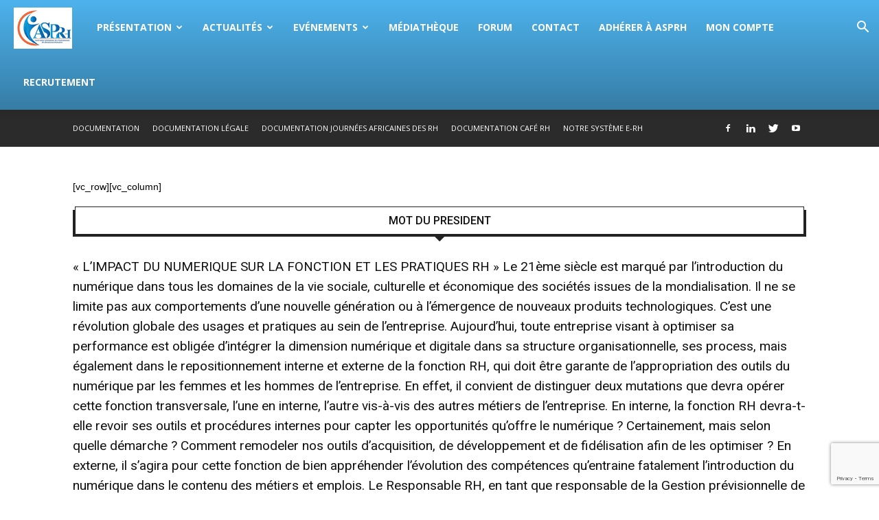

--- FILE ---
content_type: text/html; charset=UTF-8
request_url: https://asprh.com/mot-du-presidennt/
body_size: 14551
content:
<!doctype html >
<!--[if IE 8]>    <html class="ie8" lang="en"> <![endif]-->
<!--[if IE 9]>    <html class="ie9" lang="en"> <![endif]-->
<!--[if gt IE 8]><!--> <html lang="fr-FR"> <!--<![endif]-->
<head>
    <title>Mot du président - ASPRH</title>
    <meta charset="UTF-8"/>
    <meta name="viewport" content="width=device-width, initial-scale=1.0">
    <link rel="pingback" href="https://asprh.com/xmlrpc.php"/>
    <meta name='robots' content='index, follow, max-image-preview:large, max-snippet:-1, max-video-preview:-1'/>

	<!-- This site is optimized with the Yoast SEO plugin v20.9 - https://yoast.com/wordpress/plugins/seo/ -->
	<link rel="canonical" href="https://asprh.com/mot-du-presidennt/"/>
	<meta property="og:locale" content="fr_FR"/>
	<meta property="og:type" content="article"/>
	<meta property="og:title" content="Mot du président - ASPRH"/>
	<meta property="og:description" content="[vc_row][vc_column][/vc_column][/vc_row]"/>
	<meta property="og:url" content="https://asprh.com/mot-du-presidennt/"/>
	<meta property="og:site_name" content="ASPRH"/>
	<meta property="article:publisher" content="https://www.web.facebook.com/asprh.officiel"/>
	<meta property="article:modified_time" content="2018-10-15T09:56:35+00:00"/>
	<meta name="twitter:card" content="summary_large_image"/>
	<meta name="twitter:label1" content="Durée de lecture estimée"/>
	<meta name="twitter:data1" content="2 minutes"/>
	<script type="application/ld+json" class="yoast-schema-graph">{"@context":"https://schema.org","@graph":[{"@type":"WebPage","@id":"https://asprh.com/mot-du-presidennt/","url":"https://asprh.com/mot-du-presidennt/","name":"Mot du président - ASPRH","isPartOf":{"@id":"https://asprh.com/#website"},"datePublished":"2018-10-15T09:52:31+00:00","dateModified":"2018-10-15T09:56:35+00:00","breadcrumb":{"@id":"https://asprh.com/mot-du-presidennt/#breadcrumb"},"inLanguage":"fr-FR","potentialAction":[{"@type":"ReadAction","target":["https://asprh.com/mot-du-presidennt/"]}]},{"@type":"BreadcrumbList","@id":"https://asprh.com/mot-du-presidennt/#breadcrumb","itemListElement":[{"@type":"ListItem","position":1,"name":"Accueil","item":"https://asprh.com/"},{"@type":"ListItem","position":2,"name":"Mot du président"}]},{"@type":"WebSite","@id":"https://asprh.com/#website","url":"https://asprh.com/","name":"ASPRH","description":"ASPRH","publisher":{"@id":"https://asprh.com/#organization"},"potentialAction":[{"@type":"SearchAction","target":{"@type":"EntryPoint","urlTemplate":"https://asprh.com/?s={search_term_string}"},"query-input":"required name=search_term_string"}],"inLanguage":"fr-FR"},{"@type":"Organization","@id":"https://asprh.com/#organization","name":"ASPRH","url":"https://asprh.com/","logo":{"@type":"ImageObject","inLanguage":"fr-FR","@id":"https://asprh.com/#/schema/logo/image/","url":"https://asprh.com/wp-content/uploads/2018/10/Logo_asprh-1.jpg","contentUrl":"https://asprh.com/wp-content/uploads/2018/10/Logo_asprh-1.jpg","width":320,"height":320,"caption":"ASPRH"},"image":{"@id":"https://asprh.com/#/schema/logo/image/"},"sameAs":["https://www.web.facebook.com/asprh.officiel"]}]}</script>
	<!-- / Yoast SEO plugin. -->


<link rel='dns-prefetch' href='//fonts.googleapis.com'/>
<link rel="alternate" type="application/rss+xml" title="ASPRH &raquo; Flux" href="https://asprh.com/feed/"/>
<link rel="alternate" type="application/rss+xml" title="ASPRH &raquo; Flux des commentaires" href="https://asprh.com/comments/feed/"/>
<link rel="alternate" type="text/calendar" title="ASPRH &raquo; Flux iCal" href="https://asprh.com/evenements/?ical=1"/>
<script type="text/javascript">//<![CDATA[
window._wpemojiSettings={"baseUrl":"https:\/\/s.w.org\/images\/core\/emoji\/14.0.0\/72x72\/","ext":".png","svgUrl":"https:\/\/s.w.org\/images\/core\/emoji\/14.0.0\/svg\/","svgExt":".svg","source":{"concatemoji":"https:\/\/asprh.com\/wp-includes\/js\/wp-emoji-release.min.js?ver=6.4.7"}};!function(i,n){var o,s,e;function c(e){try{var t={supportTests:e,timestamp:(new Date).valueOf()};sessionStorage.setItem(o,JSON.stringify(t))}catch(e){}}function p(e,t,n){e.clearRect(0,0,e.canvas.width,e.canvas.height),e.fillText(t,0,0);var t=new Uint32Array(e.getImageData(0,0,e.canvas.width,e.canvas.height).data),r=(e.clearRect(0,0,e.canvas.width,e.canvas.height),e.fillText(n,0,0),new Uint32Array(e.getImageData(0,0,e.canvas.width,e.canvas.height).data));return t.every(function(e,t){return e===r[t]})}function u(e,t,n){switch(t){case"flag":return n(e,"\ud83c\udff3\ufe0f\u200d\u26a7\ufe0f","\ud83c\udff3\ufe0f\u200b\u26a7\ufe0f")?!1:!n(e,"\ud83c\uddfa\ud83c\uddf3","\ud83c\uddfa\u200b\ud83c\uddf3")&&!n(e,"\ud83c\udff4\udb40\udc67\udb40\udc62\udb40\udc65\udb40\udc6e\udb40\udc67\udb40\udc7f","\ud83c\udff4\u200b\udb40\udc67\u200b\udb40\udc62\u200b\udb40\udc65\u200b\udb40\udc6e\u200b\udb40\udc67\u200b\udb40\udc7f");case"emoji":return!n(e,"\ud83e\udef1\ud83c\udffb\u200d\ud83e\udef2\ud83c\udfff","\ud83e\udef1\ud83c\udffb\u200b\ud83e\udef2\ud83c\udfff")}return!1}function f(e,t,n){var r="undefined"!=typeof WorkerGlobalScope&&self instanceof WorkerGlobalScope?new OffscreenCanvas(300,150):i.createElement("canvas"),a=r.getContext("2d",{willReadFrequently:!0}),o=(a.textBaseline="top",a.font="600 32px Arial",{});return e.forEach(function(e){o[e]=t(a,e,n)}),o}function t(e){var t=i.createElement("script");t.src=e,t.defer=!0,i.head.appendChild(t)}"undefined"!=typeof Promise&&(o="wpEmojiSettingsSupports",s=["flag","emoji"],n.supports={everything:!0,everythingExceptFlag:!0},e=new Promise(function(e){i.addEventListener("DOMContentLoaded",e,{once:!0})}),new Promise(function(t){var n=function(){try{var e=JSON.parse(sessionStorage.getItem(o));if("object"==typeof e&&"number"==typeof e.timestamp&&(new Date).valueOf()<e.timestamp+604800&&"object"==typeof e.supportTests)return e.supportTests}catch(e){}return null}();if(!n){if("undefined"!=typeof Worker&&"undefined"!=typeof OffscreenCanvas&&"undefined"!=typeof URL&&URL.createObjectURL&&"undefined"!=typeof Blob)try{var e="postMessage("+f.toString()+"("+[JSON.stringify(s),u.toString(),p.toString()].join(",")+"));",r=new Blob([e],{type:"text/javascript"}),a=new Worker(URL.createObjectURL(r),{name:"wpTestEmojiSupports"});return void(a.onmessage=function(e){c(n=e.data),a.terminate(),t(n)})}catch(e){}c(n=f(s,u,p))}t(n)}).then(function(e){for(var t in e)n.supports[t]=e[t],n.supports.everything=n.supports.everything&&n.supports[t],"flag"!==t&&(n.supports.everythingExceptFlag=n.supports.everythingExceptFlag&&n.supports[t]);n.supports.everythingExceptFlag=n.supports.everythingExceptFlag&&!n.supports.flag,n.DOMReady=!1,n.readyCallback=function(){n.DOMReady=!0}}).then(function(){return e}).then(function(){var e;n.supports.everything||(n.readyCallback(),(e=n.source||{}).concatemoji?t(e.concatemoji):e.wpemoji&&e.twemoji&&(t(e.twemoji),t(e.wpemoji)))}))}((window,document),window._wpemojiSettings);
//]]></script>
<link rel='stylesheet' id='sweetalert2-css' href='https://asprh.com/wp-content/plugins/user-registration/assets/css/sweetalert2/sweetalert2.min.css?ver=10.16.7' type='text/css' media='all'/>
<link rel='stylesheet' id='user-registration-general-css' href='https://asprh.com/wp-content/plugins/user-registration/assets/css/user-registration.css?ver=3.0.1' type='text/css' media='all'/>
<link rel='stylesheet' id='user-registration-smallscreen-css' href='https://asprh.com/wp-content/plugins/user-registration/assets/css/user-registration-smallscreen.css?ver=3.0.1' type='text/css' media='only screen and (max-width: 768px)'/>
<link rel='stylesheet' id='user-registration-my-account-layout-css' href='https://asprh.com/wp-content/plugins/user-registration/assets/css/my-account-layout.css?ver=3.0.1' type='text/css' media='all'/>
<link rel='stylesheet' id='dashicons-css' href='https://asprh.com/wp-includes/css/dashicons.min.css?ver=6.4.7' type='text/css' media='all'/>
<style id='wp-emoji-styles-inline-css' type='text/css'>img.wp-smiley,img.emoji{display:inline!important;border:none!important;box-shadow:none!important;height:1em!important;width:1em!important;margin:0 .07em!important;vertical-align:-.1em!important;background:none!important;padding:0!important}</style>
<link rel='stylesheet' id='wp-block-library-css' href='https://asprh.com/wp-includes/css/dist/block-library/style.min.css?ver=6.4.7' type='text/css' media='all'/>
<link rel='stylesheet' id='wc-blocks-vendors-style-css' href='https://asprh.com/wp-content/plugins/woocommerce/packages/woocommerce-blocks/build/wc-blocks-vendors-style.css?ver=10.2.3' type='text/css' media='all'/>
<link rel='stylesheet' id='wc-blocks-style-css' href='https://asprh.com/wp-content/plugins/woocommerce/packages/woocommerce-blocks/build/wc-blocks-style.css?ver=10.2.3' type='text/css' media='all'/>
<style id='classic-theme-styles-inline-css' type='text/css'>.wp-block-button__link{color:#fff;background-color:#32373c;border-radius:9999px;box-shadow:none;text-decoration:none;padding:calc(.667em + 2px) calc(1.333em + 2px);font-size:1.125em}.wp-block-file__button{background:#32373c;color:#fff;text-decoration:none}</style>
<style id='global-styles-inline-css' type='text/css'>body{--wp--preset--color--black:#000;--wp--preset--color--cyan-bluish-gray:#abb8c3;--wp--preset--color--white:#fff;--wp--preset--color--pale-pink:#f78da7;--wp--preset--color--vivid-red:#cf2e2e;--wp--preset--color--luminous-vivid-orange:#ff6900;--wp--preset--color--luminous-vivid-amber:#fcb900;--wp--preset--color--light-green-cyan:#7bdcb5;--wp--preset--color--vivid-green-cyan:#00d084;--wp--preset--color--pale-cyan-blue:#8ed1fc;--wp--preset--color--vivid-cyan-blue:#0693e3;--wp--preset--color--vivid-purple:#9b51e0;--wp--preset--gradient--vivid-cyan-blue-to-vivid-purple:linear-gradient(135deg,rgba(6,147,227,1) 0%,#9b51e0 100%);--wp--preset--gradient--light-green-cyan-to-vivid-green-cyan:linear-gradient(135deg,#7adcb4 0%,#00d082 100%);--wp--preset--gradient--luminous-vivid-amber-to-luminous-vivid-orange:linear-gradient(135deg,rgba(252,185,0,1) 0%,rgba(255,105,0,1) 100%);--wp--preset--gradient--luminous-vivid-orange-to-vivid-red:linear-gradient(135deg,rgba(255,105,0,1) 0%,#cf2e2e 100%);--wp--preset--gradient--very-light-gray-to-cyan-bluish-gray:linear-gradient(135deg,#eee 0%,#a9b8c3 100%);--wp--preset--gradient--cool-to-warm-spectrum:linear-gradient(135deg,#4aeadc 0%,#9778d1 20%,#cf2aba 40%,#ee2c82 60%,#fb6962 80%,#fef84c 100%);--wp--preset--gradient--blush-light-purple:linear-gradient(135deg,#ffceec 0%,#9896f0 100%);--wp--preset--gradient--blush-bordeaux:linear-gradient(135deg,#fecda5 0%,#fe2d2d 50%,#6b003e 100%);--wp--preset--gradient--luminous-dusk:linear-gradient(135deg,#ffcb70 0%,#c751c0 50%,#4158d0 100%);--wp--preset--gradient--pale-ocean:linear-gradient(135deg,#fff5cb 0%,#b6e3d4 50%,#33a7b5 100%);--wp--preset--gradient--electric-grass:linear-gradient(135deg,#caf880 0%,#71ce7e 100%);--wp--preset--gradient--midnight:linear-gradient(135deg,#020381 0%,#2874fc 100%);--wp--preset--font-size--small:13px;--wp--preset--font-size--medium:20px;--wp--preset--font-size--large:36px;--wp--preset--font-size--x-large:42px;--wp--preset--spacing--20:.44rem;--wp--preset--spacing--30:.67rem;--wp--preset--spacing--40:1rem;--wp--preset--spacing--50:1.5rem;--wp--preset--spacing--60:2.25rem;--wp--preset--spacing--70:3.38rem;--wp--preset--spacing--80:5.06rem;--wp--preset--shadow--natural:6px 6px 9px rgba(0,0,0,.2);--wp--preset--shadow--deep:12px 12px 50px rgba(0,0,0,.4);--wp--preset--shadow--sharp:6px 6px 0 rgba(0,0,0,.2);--wp--preset--shadow--outlined:6px 6px 0 -3px rgba(255,255,255,1) , 6px 6px rgba(0,0,0,1);--wp--preset--shadow--crisp:6px 6px 0 rgba(0,0,0,1)}:where(.is-layout-flex){gap:.5em}:where(.is-layout-grid){gap:.5em}body .is-layout-flow>.alignleft{float:left;margin-inline-start:0;margin-inline-end:2em}body .is-layout-flow>.alignright{float:right;margin-inline-start:2em;margin-inline-end:0}body .is-layout-flow>.aligncenter{margin-left:auto!important;margin-right:auto!important}body .is-layout-constrained>.alignleft{float:left;margin-inline-start:0;margin-inline-end:2em}body .is-layout-constrained>.alignright{float:right;margin-inline-start:2em;margin-inline-end:0}body .is-layout-constrained>.aligncenter{margin-left:auto!important;margin-right:auto!important}body .is-layout-constrained > :where(:not(.alignleft):not(.alignright):not(.alignfull)){max-width:var(--wp--style--global--content-size);margin-left:auto!important;margin-right:auto!important}body .is-layout-constrained>.alignwide{max-width:var(--wp--style--global--wide-size)}body .is-layout-flex{display:flex}body .is-layout-flex{flex-wrap:wrap;align-items:center}body .is-layout-flex>*{margin:0}body .is-layout-grid{display:grid}body .is-layout-grid>*{margin:0}:where(.wp-block-columns.is-layout-flex){gap:2em}:where(.wp-block-columns.is-layout-grid){gap:2em}:where(.wp-block-post-template.is-layout-flex){gap:1.25em}:where(.wp-block-post-template.is-layout-grid){gap:1.25em}.has-black-color{color:var(--wp--preset--color--black)!important}.has-cyan-bluish-gray-color{color:var(--wp--preset--color--cyan-bluish-gray)!important}.has-white-color{color:var(--wp--preset--color--white)!important}.has-pale-pink-color{color:var(--wp--preset--color--pale-pink)!important}.has-vivid-red-color{color:var(--wp--preset--color--vivid-red)!important}.has-luminous-vivid-orange-color{color:var(--wp--preset--color--luminous-vivid-orange)!important}.has-luminous-vivid-amber-color{color:var(--wp--preset--color--luminous-vivid-amber)!important}.has-light-green-cyan-color{color:var(--wp--preset--color--light-green-cyan)!important}.has-vivid-green-cyan-color{color:var(--wp--preset--color--vivid-green-cyan)!important}.has-pale-cyan-blue-color{color:var(--wp--preset--color--pale-cyan-blue)!important}.has-vivid-cyan-blue-color{color:var(--wp--preset--color--vivid-cyan-blue)!important}.has-vivid-purple-color{color:var(--wp--preset--color--vivid-purple)!important}.has-black-background-color{background-color:var(--wp--preset--color--black)!important}.has-cyan-bluish-gray-background-color{background-color:var(--wp--preset--color--cyan-bluish-gray)!important}.has-white-background-color{background-color:var(--wp--preset--color--white)!important}.has-pale-pink-background-color{background-color:var(--wp--preset--color--pale-pink)!important}.has-vivid-red-background-color{background-color:var(--wp--preset--color--vivid-red)!important}.has-luminous-vivid-orange-background-color{background-color:var(--wp--preset--color--luminous-vivid-orange)!important}.has-luminous-vivid-amber-background-color{background-color:var(--wp--preset--color--luminous-vivid-amber)!important}.has-light-green-cyan-background-color{background-color:var(--wp--preset--color--light-green-cyan)!important}.has-vivid-green-cyan-background-color{background-color:var(--wp--preset--color--vivid-green-cyan)!important}.has-pale-cyan-blue-background-color{background-color:var(--wp--preset--color--pale-cyan-blue)!important}.has-vivid-cyan-blue-background-color{background-color:var(--wp--preset--color--vivid-cyan-blue)!important}.has-vivid-purple-background-color{background-color:var(--wp--preset--color--vivid-purple)!important}.has-black-border-color{border-color:var(--wp--preset--color--black)!important}.has-cyan-bluish-gray-border-color{border-color:var(--wp--preset--color--cyan-bluish-gray)!important}.has-white-border-color{border-color:var(--wp--preset--color--white)!important}.has-pale-pink-border-color{border-color:var(--wp--preset--color--pale-pink)!important}.has-vivid-red-border-color{border-color:var(--wp--preset--color--vivid-red)!important}.has-luminous-vivid-orange-border-color{border-color:var(--wp--preset--color--luminous-vivid-orange)!important}.has-luminous-vivid-amber-border-color{border-color:var(--wp--preset--color--luminous-vivid-amber)!important}.has-light-green-cyan-border-color{border-color:var(--wp--preset--color--light-green-cyan)!important}.has-vivid-green-cyan-border-color{border-color:var(--wp--preset--color--vivid-green-cyan)!important}.has-pale-cyan-blue-border-color{border-color:var(--wp--preset--color--pale-cyan-blue)!important}.has-vivid-cyan-blue-border-color{border-color:var(--wp--preset--color--vivid-cyan-blue)!important}.has-vivid-purple-border-color{border-color:var(--wp--preset--color--vivid-purple)!important}.has-vivid-cyan-blue-to-vivid-purple-gradient-background{background:var(--wp--preset--gradient--vivid-cyan-blue-to-vivid-purple)!important}.has-light-green-cyan-to-vivid-green-cyan-gradient-background{background:var(--wp--preset--gradient--light-green-cyan-to-vivid-green-cyan)!important}.has-luminous-vivid-amber-to-luminous-vivid-orange-gradient-background{background:var(--wp--preset--gradient--luminous-vivid-amber-to-luminous-vivid-orange)!important}.has-luminous-vivid-orange-to-vivid-red-gradient-background{background:var(--wp--preset--gradient--luminous-vivid-orange-to-vivid-red)!important}.has-very-light-gray-to-cyan-bluish-gray-gradient-background{background:var(--wp--preset--gradient--very-light-gray-to-cyan-bluish-gray)!important}.has-cool-to-warm-spectrum-gradient-background{background:var(--wp--preset--gradient--cool-to-warm-spectrum)!important}.has-blush-light-purple-gradient-background{background:var(--wp--preset--gradient--blush-light-purple)!important}.has-blush-bordeaux-gradient-background{background:var(--wp--preset--gradient--blush-bordeaux)!important}.has-luminous-dusk-gradient-background{background:var(--wp--preset--gradient--luminous-dusk)!important}.has-pale-ocean-gradient-background{background:var(--wp--preset--gradient--pale-ocean)!important}.has-electric-grass-gradient-background{background:var(--wp--preset--gradient--electric-grass)!important}.has-midnight-gradient-background{background:var(--wp--preset--gradient--midnight)!important}.has-small-font-size{font-size:var(--wp--preset--font-size--small)!important}.has-medium-font-size{font-size:var(--wp--preset--font-size--medium)!important}.has-large-font-size{font-size:var(--wp--preset--font-size--large)!important}.has-x-large-font-size{font-size:var(--wp--preset--font-size--x-large)!important}.wp-block-navigation a:where(:not(.wp-element-button)){color:inherit}:where(.wp-block-post-template.is-layout-flex){gap:1.25em}:where(.wp-block-post-template.is-layout-grid){gap:1.25em}:where(.wp-block-columns.is-layout-flex){gap:2em}:where(.wp-block-columns.is-layout-grid){gap:2em}.wp-block-pullquote{font-size:1.5em;line-height:1.6}</style>
<link rel='stylesheet' id='contact-form-7-css' href='https://asprh.com/wp-content/plugins/contact-form-7/includes/css/styles.css?ver=5.7.7' type='text/css' media='all'/>
<link rel='stylesheet' id='pmpro_frontend-css' href='https://asprh.com/wp-content/plugins/paid-memberships-pro/css/frontend.css?ver=2.11.2' type='text/css' media='screen'/>
<link rel='stylesheet' id='pmpro_print-css' href='https://asprh.com/wp-content/plugins/paid-memberships-pro/css/print.css?ver=2.11.2' type='text/css' media='print'/>
<link rel='stylesheet' id='select2-css' href='https://asprh.com/wp-content/plugins/user-registration/assets/css/select2/select2.css?ver=4.0.6' type='text/css' media='all'/>
<link rel='stylesheet' id='rs-plugin-settings-css' href='https://asprh.com/wp-content/plugins/revslider/public/assets/css/settings.css?ver=5.4.8' type='text/css' media='all'/>
<style id='rs-plugin-settings-inline-css' type='text/css'>#rs-demo-id{}</style>
<link rel='stylesheet' id='theme-my-login-css' href='https://asprh.com/wp-content/plugins/theme-my-login/assets/styles/theme-my-login.min.css?ver=7.1.5' type='text/css' media='all'/>
<link rel='stylesheet' id='woocommerce-layout-css' href='https://asprh.com/wp-content/plugins/woocommerce/assets/css/woocommerce-layout.css?ver=7.8.0' type='text/css' media='all'/>
<link rel='stylesheet' id='woocommerce-smallscreen-css' href='https://asprh.com/wp-content/plugins/woocommerce/assets/css/woocommerce-smallscreen.css?ver=7.8.0' type='text/css' media='only screen and (max-width: 768px)'/>
<link rel='stylesheet' id='woocommerce-general-css' href='https://asprh.com/wp-content/plugins/woocommerce/assets/css/woocommerce.css?ver=7.8.0' type='text/css' media='all'/>
<style id='woocommerce-inline-inline-css' type='text/css'>.woocommerce form .form-row .required{visibility:visible}</style>
<link rel='stylesheet' id='google-fonts-style-css' href='https://fonts.googleapis.com/css?family=Open+Sans%3A300italic%2C400%2C400italic%2C600%2C600italic%2C700%7CRoboto%3A300%2C400%2C400italic%2C500%2C500italic%2C700%2C900&#038;ver=9.0.1' type='text/css' media='all'/>
<link rel='stylesheet' id='td-theme-css' href='https://asprh.com/wp-content/themes/Newspaper/style.css?ver=9.0.1' type='text/css' media='all'/>
<link rel='stylesheet' id='td-theme-woo-css' href='https://asprh.com/wp-content/themes/Newspaper/style-woocommerce.css?ver=9.0.1' type='text/css' media='all'/>
<link rel='stylesheet' id='wppb_stylesheet-css' href='https://asprh.com/wp-content/plugins/profile-builder/assets/css/style-front-end.css?ver=3.9.6' type='text/css' media='all'/>
<link rel='stylesheet' id='wdp_pricing-table-css' href='https://asprh.com/wp-content/plugins/advanced-dynamic-pricing-for-woocommerce/BaseVersion/assets/css/pricing-table.css?ver=4.4.2' type='text/css' media='all'/>
<link rel='stylesheet' id='wdp_deals-table-css' href='https://asprh.com/wp-content/plugins/advanced-dynamic-pricing-for-woocommerce/BaseVersion/assets/css/deals-table.css?ver=4.4.2' type='text/css' media='all'/>
<script type="text/javascript" src="https://asprh.com/wp-includes/js/jquery/jquery.min.js?ver=3.7.1" id="jquery-core-js"></script>
<script type="text/javascript" src="https://asprh.com/wp-includes/js/jquery/jquery-migrate.min.js?ver=3.4.1" id="jquery-migrate-js"></script>
<script type="text/javascript" src="https://asprh.com/wp-content/plugins/revslider/public/assets/js/jquery.themepunch.tools.min.js?ver=5.4.8" id="tp-tools-js"></script>
<script type="text/javascript" src="https://asprh.com/wp-content/plugins/revslider/public/assets/js/jquery.themepunch.revolution.min.js?ver=5.4.8" id="revmin-js"></script>
<script type="text/javascript" id="wdp_deals-js-extra">//<![CDATA[
var script_data={"ajaxurl":"https:\/\/asprh.com\/wp-admin\/admin-ajax.php","js_init_trigger":""};
//]]></script>
<script type="text/javascript" src="https://asprh.com/wp-content/plugins/advanced-dynamic-pricing-for-woocommerce/BaseVersion/assets/js/frontend.js?ver=4.4.2" id="wdp_deals-js"></script>
<link rel="https://api.w.org/" href="https://asprh.com/wp-json/"/><link rel="alternate" type="application/json" href="https://asprh.com/wp-json/wp/v2/pages/1425"/><link rel="EditURI" type="application/rsd+xml" title="RSD" href="https://asprh.com/xmlrpc.php?rsd"/>
<meta name="generator" content="WordPress 6.4.7"/>
<meta name="generator" content="WooCommerce 7.8.0"/>
<link rel='shortlink' href='https://asprh.com/?p=1425'/>
<link rel="alternate" type="application/json+oembed" href="https://asprh.com/wp-json/oembed/1.0/embed?url=https%3A%2F%2Fasprh.com%2Fmot-du-presidennt%2F"/>
<link rel="alternate" type="text/xml+oembed" href="https://asprh.com/wp-json/oembed/1.0/embed?url=https%3A%2F%2Fasprh.com%2Fmot-du-presidennt%2F&#038;format=xml"/>
<meta name="et-api-version" content="v1"><meta name="et-api-origin" content="https://asprh.com"><link rel="https://theeventscalendar.com/" href="https://asprh.com/wp-json/tribe/tickets/v1/"/><meta name="tec-api-version" content="v1"><meta name="tec-api-origin" content="https://asprh.com"><link rel="alternate" href="https://asprh.com/wp-json/tribe/events/v1/"/><!--[if lt IE 9]><script src="https://cdnjs.cloudflare.com/ajax/libs/html5shiv/3.7.3/html5shiv.js"></script><![endif]-->
    	<noscript><style>.woocommerce-product-gallery{opacity:1!important}</style></noscript>
	        <style type="text/css">.wdp_bulk_table_content .wdp_pricing_table_caption{color:#6d6d6d!important}.wdp_bulk_table_content table thead td{color:#6d6d6d!important}.wdp_bulk_table_content table thead td{background-color:#efefef!important}.wdp_bulk_table_content table tbody td{color:#6d6d6d!important}.wdp_bulk_table_content table tbody td{background-color:#fff!important}.wdp_bulk_table_content .wdp_pricing_table_footer{color:#6d6d6d!important}</style>
        <meta name="generator" content="Powered by Slider Revolution 5.4.8 - responsive, Mobile-Friendly Slider Plugin for WordPress with comfortable drag and drop interface."/>

<!-- JS generated by theme -->

<script>var tdBlocksArray=[];function tdBlock(){this.id='';this.block_type=1;this.atts='';this.td_column_number='';this.td_current_page=1;this.post_count=0;this.found_posts=0;this.max_num_pages=0;this.td_filter_value='';this.is_ajax_running=false;this.td_user_action='';this.header_color='';this.ajax_pagination_infinite_stop='';}(function(){var htmlTag=document.getElementsByTagName("html")[0];if(navigator.userAgent.indexOf("MSIE 10.0")>-1){htmlTag.className+=' ie10';}if(!!navigator.userAgent.match(/Trident.*rv\:11\./)){htmlTag.className+=' ie11';}if(navigator.userAgent.indexOf("Edge")>-1){htmlTag.className+=' ieEdge';}if(/(iPad|iPhone|iPod)/g.test(navigator.userAgent)){htmlTag.className+=' td-md-is-ios';}var user_agent=navigator.userAgent.toLowerCase();if(user_agent.indexOf("android")>-1){htmlTag.className+=' td-md-is-android';}if(-1!==navigator.userAgent.indexOf('Mac OS X')){htmlTag.className+=' td-md-is-os-x';}if(/chrom(e|ium)/.test(navigator.userAgent.toLowerCase())){htmlTag.className+=' td-md-is-chrome';}if(-1!==navigator.userAgent.indexOf('Firefox')){htmlTag.className+=' td-md-is-firefox';}if(-1!==navigator.userAgent.indexOf('Safari')&&-1===navigator.userAgent.indexOf('Chrome')){htmlTag.className+=' td-md-is-safari';}if(-1!==navigator.userAgent.indexOf('IEMobile')){htmlTag.className+=' td-md-is-iemobile';}})();var tdLocalCache={};(function(){"use strict";tdLocalCache={data:{},remove:function(resource_id){delete tdLocalCache.data[resource_id];},exist:function(resource_id){return tdLocalCache.data.hasOwnProperty(resource_id)&&tdLocalCache.data[resource_id]!==null;},get:function(resource_id){return tdLocalCache.data[resource_id];},set:function(resource_id,cachedData){tdLocalCache.remove(resource_id);tdLocalCache.data[resource_id]=cachedData;}};})();var td_viewport_interval_list=[{"limitBottom":767,"sidebarWidth":228},{"limitBottom":1018,"sidebarWidth":300},{"limitBottom":1140,"sidebarWidth":324}];var td_animation_stack_effect="type0";var tds_animation_stack=true;var td_animation_stack_specific_selectors=".entry-thumb, img";var td_animation_stack_general_selectors=".td-animation-stack img, .td-animation-stack .entry-thumb, .post img";var td_ajax_url="https:\/\/asprh.com\/wp-admin\/admin-ajax.php?td_theme_name=Newspaper&v=9.0.1";var td_get_template_directory_uri="https:\/\/asprh.com\/wp-content\/themes\/Newspaper";var tds_snap_menu="snap";var tds_logo_on_sticky="show_header_logo";var tds_header_style="12";var td_please_wait="Patientez s'il vous plait...";var td_email_user_pass_incorrect="Mot de passe incorrect ! ";var td_email_user_incorrect="Emai ou identifiant incorrect !";var td_email_incorrect="Email incorrect !";var tds_more_articles_on_post_enable="show";var tds_more_articles_on_post_time_to_wait="";var tds_more_articles_on_post_pages_distance_from_top=0;var tds_theme_color_site_wide="#4db2ec";var tds_smart_sidebar="enabled";var tdThemeName="Newspaper";var td_magnific_popup_translation_tPrev="Previous (Left arrow key)";var td_magnific_popup_translation_tNext="Next (Right arrow key)";var td_magnific_popup_translation_tCounter="%curr% of %total%";var td_magnific_popup_translation_ajax_tError="The content from %url% could not be loaded.";var td_magnific_popup_translation_image_tError="The image #%curr% could not be loaded.";var tdDateNamesI18n={"month_names":["janvier","f\u00e9vrier","mars","avril","mai","juin","juillet","ao\u00fbt","septembre","octobre","novembre","d\u00e9cembre"],"month_names_short":["Jan","F\u00e9v","Mar","Avr","Mai","Juin","Juil","Ao\u00fbt","Sep","Oct","Nov","D\u00e9c"],"day_names":["dimanche","lundi","mardi","mercredi","jeudi","vendredi","samedi"],"day_names_short":["dim","lun","mar","mer","jeu","ven","sam"]};var td_ad_background_click_link="";var td_ad_background_click_target="";</script>


<!-- Header style compiled by theme -->

<style>
    
.block-title > span,
    .block-title > span > a,
    .block-title > a,
    .block-title > label,
    .widgettitle,
    .widgettitle:after,
    .td-trending-now-title,
    .td-trending-now-wrapper:hover .td-trending-now-title,
    .wpb_tabs li.ui-tabs-active a,
    .wpb_tabs li:hover a,
    .vc_tta-container .vc_tta-color-grey.vc_tta-tabs-position-top.vc_tta-style-classic .vc_tta-tabs-container .vc_tta-tab.vc_active > a,
    .vc_tta-container .vc_tta-color-grey.vc_tta-tabs-position-top.vc_tta-style-classic .vc_tta-tabs-container .vc_tta-tab:hover > a,
    .td_block_template_1 .td-related-title .td-cur-simple-item,
    .woocommerce .product .products h2:not(.woocommerce-loop-product__title),
    .td-subcat-filter .td-subcat-dropdown:hover .td-subcat-more,
    .td-weather-information:before,
    .td-weather-week:before,
    .td_block_exchange .td-exchange-header:before,
    .td-theme-wrap .td_block_template_3 .td-block-title > *,
    .td-theme-wrap .td_block_template_4 .td-block-title > *,
    .td-theme-wrap .td_block_template_7 .td-block-title > *,
    .td-theme-wrap .td_block_template_9 .td-block-title:after,
    .td-theme-wrap .td_block_template_10 .td-block-title::before,
    .td-theme-wrap .td_block_template_11 .td-block-title::before,
    .td-theme-wrap .td_block_template_11 .td-block-title::after,
    .td-theme-wrap .td_block_template_14 .td-block-title,
    .td-theme-wrap .td_block_template_15 .td-block-title:before,
    .td-theme-wrap .td_block_template_17 .td-block-title:before {
        background-color: #222222;
    }

    .woocommerce div.product .woocommerce-tabs ul.tabs li.active {
    	background-color: #222222 !important;
    }

    .block-title,
    .td_block_template_1 .td-related-title,
    .wpb_tabs .wpb_tabs_nav,
    .vc_tta-container .vc_tta-color-grey.vc_tta-tabs-position-top.vc_tta-style-classic .vc_tta-tabs-container,
    .woocommerce div.product .woocommerce-tabs ul.tabs:before,
    .td-theme-wrap .td_block_template_5 .td-block-title > *,
    .td-theme-wrap .td_block_template_17 .td-block-title,
    .td-theme-wrap .td_block_template_17 .td-block-title::before {
        border-color: #222222;
    }

    .td-theme-wrap .td_block_template_4 .td-block-title > *:before,
    .td-theme-wrap .td_block_template_17 .td-block-title::after {
        border-color: #222222 transparent transparent transparent;
    }
    
    .td-theme-wrap .td_block_template_4 .td-related-title .td-cur-simple-item:before {
        border-color: #222222 transparent transparent transparent !important;
    }

    
    .td-footer-wrapper,
    .td-footer-wrapper .td_block_template_7 .td-block-title > *,
    .td-footer-wrapper .td_block_template_17 .td-block-title,
    .td-footer-wrapper .td-block-title-wrap .td-wrapper-pulldown-filter {
        background-color: #4a86bf;
    }

    
    .td-footer-wrapper .footer-social-wrap .td-icon-font {
        color: #ffffff;
    }

    
    .td-footer-wrapper .footer-social-wrap i.td-icon-font:hover {
        color: #dd9933;
    }

    
    .td-footer-wrapper::before {
        background-image: url('https://asprh.com/wp-content/uploads/2018/10/8.jpg');
    }

    
    .td-footer-wrapper::before {
        background-size: cover;
    }

    
    .td-footer-wrapper::before {
        background-position: center center;
    }

    
    .td-footer-wrapper::before {
        opacity: 0.1;
    }



    
    .td-menu-background,
    .td-search-background {
        background-image: url('https://asprh.com/wp-content/uploads/2018/10/8.jpg');
    }

    
    .white-popup-block:before {
        background-image: url('https://asprh.com/wp-content/uploads/2018/10/8.jpg');
    }
</style>

<!-- Global site tag (gtag.js) - Google Analytics -->
<script async src="https://www.googletagmanager.com/gtag/js?id=UA-132415662-1"></script>
<script>window.dataLayer=window.dataLayer||[];function gtag(){dataLayer.push(arguments);}gtag('js',new Date());gtag('config','UA-132415662-1');</script>
<script type="application/ld+json">
                        {
                            "@context": "http://schema.org",
                            "@type": "BreadcrumbList",
                            "itemListElement": [{
                            "@type": "ListItem",
                            "position": 1,
                                "item": {
                                "@type": "WebSite",
                                "@id": "https://asprh.com/",
                                "name": "Accueil"                                               
                            }
                        },{
                            "@type": "ListItem",
                            "position": 2,
                                "item": {
                                "@type": "WebPage",
                                "@id": "https://asprh.com/mot-du-presidennt/",
                                "name": "Mot du président"
                            }
                        }    ]
                        }
                       </script><link rel="icon" href="https://asprh.com/wp-content/uploads/2018/10/cropped-Logo_asprh-32x32.jpg" sizes="32x32"/>
<link rel="icon" href="https://asprh.com/wp-content/uploads/2018/10/cropped-Logo_asprh-192x192.jpg" sizes="192x192"/>
<link rel="apple-touch-icon" href="https://asprh.com/wp-content/uploads/2018/10/cropped-Logo_asprh-180x180.jpg"/>
<meta name="msapplication-TileImage" content="https://asprh.com/wp-content/uploads/2018/10/cropped-Logo_asprh-270x270.jpg"/>
<script type="text/javascript">function setREVStartSize(e){try{e.c=jQuery(e.c);var i=jQuery(window).width(),t=9999,r=0,n=0,l=0,f=0,s=0,h=0;if(e.responsiveLevels&&(jQuery.each(e.responsiveLevels,function(e,f){f>i&&(t=r=f,l=e),i>f&&f>r&&(r=f,n=e)}),t>r&&(l=n)),f=e.gridheight[l]||e.gridheight[0]||e.gridheight,s=e.gridwidth[l]||e.gridwidth[0]||e.gridwidth,h=i/s,h=h>1?1:h,f=Math.round(h*f),"fullscreen"==e.sliderLayout){var u=(e.c.width(),jQuery(window).height());if(void 0!=e.fullScreenOffsetContainer){var c=e.fullScreenOffsetContainer.split(",");if(c)jQuery.each(c,function(e,i){u=jQuery(i).length>0?u-jQuery(i).outerHeight(!0):u}),e.fullScreenOffset.split("%").length>1&&void 0!=e.fullScreenOffset&&e.fullScreenOffset.length>0?u-=jQuery(window).height()*parseInt(e.fullScreenOffset,0)/100:void 0!=e.fullScreenOffset&&e.fullScreenOffset.length>0&&(u-=parseInt(e.fullScreenOffset,0))}f=u}else void 0!=e.minHeight&&f<e.minHeight&&(f=e.minHeight);e.c.closest(".rev_slider_wrapper").css({height:f})}catch(d){console.log("Failure at Presize of Slider:"+d)}};</script>
		<style type="text/css" id="wp-custom-css">.job_filters .search_jobs div.search_submit{padding-top:.5em;width:20%;float:right}.rp4wp-related-job_listing>ul li.job_listing a .meta .job-type,.rp4wp-related-job_listing>ul li.no_job_listings_found a .meta .job-type,ul.job_listings li.job_listing a .meta .job-type,ul.job_listings li.no_job_listings_found a .meta .job-type{font-weight:bold;border-radius:10px;text-align:center;color:#fff}.single_job_listing .application .application_button,.job-manager-application-wrapper .application .application_button{color:#fff;background-color:#39c;border:none;height:30px;width:80px}</style>
		</head>

<body class="page-template-default page page-id-1425 theme-Newspaper pmpro-body-has-access user-registration-page woocommerce-no-js tribe-no-js mot-du-presidennt global-block-template-17 td-animation-stack-type0 td-full-layout tribe-theme-Newspaper" itemscope="itemscope" itemtype="https://schema.org/WebPage">

        <div class="td-scroll-up"><i class="td-icon-menu-up"></i></div>
    
    <div class="td-menu-background"></div>
<div id="td-mobile-nav">
    <div class="td-mobile-container">
        <!-- mobile menu top section -->
        <div class="td-menu-socials-wrap">
            <!-- socials -->
            <div class="td-menu-socials">
                
        <span class="td-social-icon-wrap">
            <a target="_blank" href="https://www.facebook.com/asprh.officiel/?ref=br_rs" title="Facebook">
                <i class="td-icon-font td-icon-facebook"></i>
            </a>
        </span>
        <span class="td-social-icon-wrap">
            <a target="_blank" href="https://www.linkedin.com/in/asprh-ex-andcps-bb85424b/" title="Linkedin">
                <i class="td-icon-font td-icon-linkedin"></i>
            </a>
        </span>
        <span class="td-social-icon-wrap">
            <a target="_blank" href="https://twitter.com/andcp_sn" title="Twitter">
                <i class="td-icon-font td-icon-twitter"></i>
            </a>
        </span>
        <span class="td-social-icon-wrap">
            <a target="_blank" href="#" title="Youtube">
                <i class="td-icon-font td-icon-youtube"></i>
            </a>
        </span>            </div>
            <!-- close button -->
            <div class="td-mobile-close">
                <a href="#"><i class="td-icon-close-mobile"></i></a>
            </div>
        </div>

        <!-- login section -->
        
        <!-- menu section -->
        <div class="td-mobile-content">
            <div class="menu-main-menu-container"><ul id="menu-main-menu" class="td-mobile-main-menu"><li id="menu-item-1283" class="menu-item menu-item-type-custom menu-item-object-custom menu-item-has-children menu-item-first menu-item-1283"><a href="#">Présentation<i class="td-icon-menu-right td-element-after"></i></a>
<ul class="sub-menu">
	<li id="menu-item-2390" class="menu-item menu-item-type-custom menu-item-object-custom menu-item-2390"><a href="https://asprh.com/wp-content/uploads/2019/02/Presentation-ASPRH.pdf">Qui sommes-nous</a></li>
	<li id="menu-item-1284" class="menu-item menu-item-type-post_type menu-item-object-page menu-item-1284"><a href="https://asprh.com/bureau/">Bureau exécutif</a></li>
	<li id="menu-item-1295" class="menu-item menu-item-type-post_type menu-item-object-page menu-item-1295"><a href="https://asprh.com/commmission/">Commissions</a></li>
	<li id="menu-item-1315" class="menu-item menu-item-type-post_type menu-item-object-page menu-item-1315"><a href="https://asprh.com/reglement-interieur/">Réglement Intérieur</a></li>
</ul>
</li>
<li id="menu-item-1107" class="menu-item menu-item-type-taxonomy menu-item-object-category menu-item-has-children menu-item-1107"><a href="https://asprh.com/category/actualites/">Actualités<i class="td-icon-menu-right td-element-after"></i></a>
<ul class="sub-menu">
	<li id="menu-item-0" class="menu-item-0"><a href="https://asprh.com/category/actualites/evenements/">Evénements</a></li>
	<li class="menu-item-0"><a href="https://asprh.com/category/actualites/presse/">Presse</a></li>
</ul>
</li>
<li id="menu-item-2407" class="menu-item menu-item-type-custom menu-item-object-custom menu-item-has-children menu-item-2407"><a href="http://asprh.com/evenements/">Evénements<i class="td-icon-menu-right td-element-after"></i></a>
<ul class="sub-menu">
	<li id="menu-item-2454" class="menu-item menu-item-type-custom menu-item-object-custom menu-item-2454"><a href="http://asprh.com/wp-content/uploads/2019/01/Formations-PFIM-mars-19.pdf">Formations</a></li>
	<li id="menu-item-2195" class="menu-item menu-item-type-post_type menu-item-object-page menu-item-2195"><a href="https://asprh.com/cafes-rh/">Cafés RH</a></li>
	<li id="menu-item-2293" class="menu-item menu-item-type-post_type menu-item-object-page menu-item-2293"><a href="https://asprh.com/plan-de-formation-annuel/">Plan de formation annuel</a></li>
</ul>
</li>
<li id="menu-item-2209" class="menu-item menu-item-type-post_type menu-item-object-page menu-item-2209"><a href="https://asprh.com/mediatheque-2/">Médiathèque</a></li>
<li id="menu-item-3307" class="menu-item menu-item-type-post_type menu-item-object-page menu-item-3307"><a href="https://asprh.com/forum/">Forum</a></li>
<li id="menu-item-1347" class="menu-item menu-item-type-post_type menu-item-object-page menu-item-1347"><a href="https://asprh.com/contact/">Contact</a></li>
<li id="menu-item-2465" class="menu-item menu-item-type-post_type menu-item-object-page menu-item-2465"><a href="https://asprh.com/abonnements/">Adhérer à ASPRH</a></li>
<li id="menu-item-2466" class="menu-item menu-item-type-post_type menu-item-object-page menu-item-2466"><a href="https://asprh.com/mon-compte/">Mon compte</a></li>
<li id="menu-item-4423" class="menu-item menu-item-type-post_type menu-item-object-page menu-item-4423"><a href="https://asprh.com/emplois/">Recrutement</a></li>
</ul></div>        </div>
    </div>

    <!-- register/login section -->
    </div>    <div class="td-search-background"></div>
<div class="td-search-wrap-mob">
	<div class="td-drop-down-search" aria-labelledby="td-header-search-button">
		<form method="get" class="td-search-form" action="https://asprh.com/">
			<!-- close button -->
			<div class="td-search-close">
				<a href="#"><i class="td-icon-close-mobile"></i></a>
			</div>
			<div role="search" class="td-search-input">
				<span>Recherche</span>
				<input id="td-header-search-mob" type="text" value="" name="s" autocomplete="off"/>
			</div>
		</form>
		<div id="td-aj-search-mob"></div>
	</div>
</div>    
    
    <div id="td-outer-wrap" class="td-theme-wrap">
    
        <!--
Header style 12
-->


<div class="td-header-wrap td-header-style-12 ">
    
	<div class="td-header-menu-wrap-full td-container-wrap td_stretch_content">
        
        <div class="td-header-menu-wrap td-header-gradient ">
			<div class="td-container td-header-row td-header-main-menu">
				<div id="td-header-menu" role="navigation">
    <div id="td-top-mobile-toggle"><a href="#"><i class="td-icon-font td-icon-mobile"></i></a></div>
    <div class="td-main-menu-logo td-logo-in-menu">
        		<a class="td-mobile-logo td-sticky-header" href="https://asprh.com/">
			<img src="https://asprh.com/wp-content/uploads/2018/10/asprh-300x212.jpg" alt=""/>
		</a>
	<h1 class="td-logo">		<a class="td-header-logo td-sticky-header" href="https://asprh.com/">
			<img class="td-retina-data" data-retina="https://asprh.com/wp-content/uploads/2018/10/asprh-300x212.jpg" src="https://asprh.com/wp-content/uploads/2018/10/logo1.jpg" alt=""/>
			<span class="td-visual-hidden">ASPRH</span>
		</a>
	</h1>    </div>
    <div class="menu-main-menu-container"><ul id="menu-main-menu-1" class="sf-menu"><li class="menu-item menu-item-type-custom menu-item-object-custom menu-item-has-children menu-item-first td-menu-item td-normal-menu menu-item-1283"><a href="#">Présentation</a>
<ul class="sub-menu">
	<li class="menu-item menu-item-type-custom menu-item-object-custom td-menu-item td-normal-menu menu-item-2390"><a href="https://asprh.com/wp-content/uploads/2019/02/Presentation-ASPRH.pdf">Qui sommes-nous</a></li>
	<li class="menu-item menu-item-type-post_type menu-item-object-page td-menu-item td-normal-menu menu-item-1284"><a href="https://asprh.com/bureau/">Bureau exécutif</a></li>
	<li class="menu-item menu-item-type-post_type menu-item-object-page td-menu-item td-normal-menu menu-item-1295"><a href="https://asprh.com/commmission/">Commissions</a></li>
	<li class="menu-item menu-item-type-post_type menu-item-object-page td-menu-item td-normal-menu menu-item-1315"><a href="https://asprh.com/reglement-interieur/">Réglement Intérieur</a></li>
</ul>
</li>
<li class="menu-item menu-item-type-taxonomy menu-item-object-category td-menu-item td-mega-menu menu-item-1107"><a href="https://asprh.com/category/actualites/">Actualités</a>
<ul class="sub-menu">
	<li class="menu-item-0"><div class="td-container-border"><div class="td-mega-grid"><div class="td_block_wrap td_block_mega_menu td_uid_1_697c08f6ee672_rand td_with_ajax_pagination td-pb-border-top td_block_template_17" data-td-block-uid="td_uid_1_697c08f6ee672"><script>var block_td_uid_1_697c08f6ee672=new tdBlock();block_td_uid_1_697c08f6ee672.id="td_uid_1_697c08f6ee672";block_td_uid_1_697c08f6ee672.atts='{"limit":4,"td_column_number":3,"ajax_pagination":"next_prev","category_id":"59","show_child_cat":30,"td_ajax_filter_type":"td_category_ids_filter","td_ajax_preloading":"","block_template_id":"","header_color":"","ajax_pagination_infinite_stop":"","offset":"","td_filter_default_txt":"","td_ajax_filter_ids":"","el_class":"","color_preset":"","border_top":"","css":"","tdc_css":"","class":"td_uid_1_697c08f6ee672_rand","tdc_css_class":"td_uid_1_697c08f6ee672_rand","tdc_css_class_style":"td_uid_1_697c08f6ee672_rand_style"}';block_td_uid_1_697c08f6ee672.td_column_number="3";block_td_uid_1_697c08f6ee672.block_type="td_block_mega_menu";block_td_uid_1_697c08f6ee672.post_count="4";block_td_uid_1_697c08f6ee672.found_posts="10";block_td_uid_1_697c08f6ee672.header_color="";block_td_uid_1_697c08f6ee672.ajax_pagination_infinite_stop="";block_td_uid_1_697c08f6ee672.max_num_pages="3";tdBlocksArray.push(block_td_uid_1_697c08f6ee672);</script><div class="td_mega_menu_sub_cats"><div class="block-mega-child-cats"><a class="cur-sub-cat mega-menu-sub-cat-td_uid_1_697c08f6ee672" id="td_uid_2_697c08f6eef49" data-td_block_id="td_uid_1_697c08f6ee672" data-td_filter_value="" href="https://asprh.com/category/actualites/">Tout</a><a class="mega-menu-sub-cat-td_uid_1_697c08f6ee672" id="td_uid_3_697c08f6eef6d" data-td_block_id="td_uid_1_697c08f6ee672" data-td_filter_value="65" href="https://asprh.com/category/actualites/evenements/">Evénements</a><a class="mega-menu-sub-cat-td_uid_1_697c08f6ee672" id="td_uid_4_697c08f6eefab" data-td_block_id="td_uid_1_697c08f6ee672" data-td_filter_value="60" href="https://asprh.com/category/actualites/presse/">Presse</a></div></div><div id=td_uid_1_697c08f6ee672 class="td_block_inner"><div class="td-mega-row"><div class="td-mega-span">
        <div class="td_module_mega_menu td_mod_mega_menu">
            <div class="td-module-image">
                <div class="td-module-thumb"><a href="https://asprh.com/presentation-livre/" rel="bookmark" class="td-image-wrap" title="Présentation Livre"><img width="218" height="150" class="entry-thumb" src="https://asprh.com/wp-content/uploads/2019/11/received_767621487036962-218x150.jpeg" srcset="https://asprh.com/wp-content/uploads/2019/11/received_767621487036962-218x150.jpeg 218w, https://asprh.com/wp-content/uploads/2019/11/received_767621487036962-100x70.jpeg 100w" sizes="(max-width: 218px) 100vw, 218px" alt="" title="Présentation Livre"/></a></div>                <a href="https://asprh.com/category/actualites/" class="td-post-category">Actualités</a>            </div>

            <div class="item-details">
                <h3 class="entry-title td-module-title"><a href="https://asprh.com/presentation-livre/" rel="bookmark" title="Présentation Livre">Présentation Livre</a></h3>            </div>
        </div>
        </div><div class="td-mega-span">
        <div class="td_module_mega_menu td_mod_mega_menu">
            <div class="td-module-image">
                <div class="td-module-thumb"><a href="https://asprh.com/formations-inter-entreprises-mutualisees/" rel="bookmark" class="td-image-wrap" title="Formations Inter-Entreprises Mutualisées"><img width="218" height="150" class="entry-thumb" src="https://asprh.com/wp-content/uploads/2019/10/maxresdefault-218x150.jpg" srcset="https://asprh.com/wp-content/uploads/2019/10/maxresdefault-218x150.jpg 218w, https://asprh.com/wp-content/uploads/2019/10/maxresdefault-100x70.jpg 100w" sizes="(max-width: 218px) 100vw, 218px" alt="" title="Formations Inter-Entreprises Mutualisées"/><span class="td-video-play-ico"><img width="40" height="40" class="td-retina" src="https://asprh.com/wp-content/themes/Newspaper/images/icons/ico-video-large.png" alt="video"/></span></a></div>                <a href="https://asprh.com/category/actualites/evenements/" class="td-post-category">Evénements</a>            </div>

            <div class="item-details">
                <h3 class="entry-title td-module-title"><a href="https://asprh.com/formations-inter-entreprises-mutualisees/" rel="bookmark" title="Formations Inter-Entreprises Mutualisées">Formations Inter-Entreprises Mutualisées</a></h3>            </div>
        </div>
        </div><div class="td-mega-span">
        <div class="td_module_mega_menu td_mod_mega_menu">
            <div class="td-module-image">
                <div class="td-module-thumb"><a href="https://asprh.com/ibrahima-mbaye-president-asprh/" rel="bookmark" class="td-image-wrap" title="Ibrahima MBAYE président ASPRH"><img width="218" height="150" class="entry-thumb" src="https://asprh.com/wp-content/uploads/2018/10/ibrahima-mbaye-president-asprh-218x150.jpg" srcset="https://asprh.com/wp-content/uploads/2018/10/ibrahima-mbaye-president-asprh-218x150.jpg 218w, https://asprh.com/wp-content/uploads/2018/10/ibrahima-mbaye-president-asprh-100x70.jpg 100w" sizes="(max-width: 218px) 100vw, 218px" alt="" title="Ibrahima MBAYE président ASPRH"/></a></div>                <a href="https://asprh.com/category/actualites/presse/" class="td-post-category">Presse</a>            </div>

            <div class="item-details">
                <h3 class="entry-title td-module-title"><a href="https://asprh.com/ibrahima-mbaye-president-asprh/" rel="bookmark" title="Ibrahima MBAYE président ASPRH">Ibrahima MBAYE président ASPRH</a></h3>            </div>
        </div>
        </div><div class="td-mega-span">
        <div class="td_module_mega_menu td_mod_mega_menu">
            <div class="td-module-image">
                <div class="td-module-thumb"><a href="https://asprh.com/colloque-asprh/" rel="bookmark" class="td-image-wrap" title="Colloque ASPRH"><img width="218" height="150" class="entry-thumb" src="https://asprh.com/wp-content/uploads/2018/10/colooque-asprh-218x150.jpg" srcset="https://asprh.com/wp-content/uploads/2018/10/colooque-asprh-218x150.jpg 218w, https://asprh.com/wp-content/uploads/2018/10/colooque-asprh-100x70.jpg 100w" sizes="(max-width: 218px) 100vw, 218px" alt="" title="Colloque ASPRH"/></a></div>                <a href="https://asprh.com/category/actualites/" class="td-post-category">Actualités</a>            </div>

            <div class="item-details">
                <h3 class="entry-title td-module-title"><a href="https://asprh.com/colloque-asprh/" rel="bookmark" title="Colloque ASPRH">Colloque ASPRH</a></h3>            </div>
        </div>
        </div></div></div><div class="td-next-prev-wrap"><a href="#" class="td-ajax-prev-page ajax-page-disabled" id="prev-page-td_uid_1_697c08f6ee672" data-td_block_id="td_uid_1_697c08f6ee672"><i class="td-icon-font td-icon-menu-left"></i></a><a href="#" class="td-ajax-next-page" id="next-page-td_uid_1_697c08f6ee672" data-td_block_id="td_uid_1_697c08f6ee672"><i class="td-icon-font td-icon-menu-right"></i></a></div><div class="clearfix"></div></div> <!-- ./block1 --></div></div></li>
</ul>
</li>
<li class="menu-item menu-item-type-custom menu-item-object-custom menu-item-has-children td-menu-item td-normal-menu menu-item-2407"><a href="http://asprh.com/evenements/">Evénements</a>
<ul class="sub-menu">
	<li class="menu-item menu-item-type-custom menu-item-object-custom td-menu-item td-normal-menu menu-item-2454"><a href="http://asprh.com/wp-content/uploads/2019/01/Formations-PFIM-mars-19.pdf">Formations</a></li>
	<li class="menu-item menu-item-type-post_type menu-item-object-page td-menu-item td-normal-menu menu-item-2195"><a href="https://asprh.com/cafes-rh/">Cafés RH</a></li>
	<li class="menu-item menu-item-type-post_type menu-item-object-page td-menu-item td-normal-menu menu-item-2293"><a href="https://asprh.com/plan-de-formation-annuel/">Plan de formation annuel</a></li>
</ul>
</li>
<li class="menu-item menu-item-type-post_type menu-item-object-page td-menu-item td-normal-menu menu-item-2209"><a href="https://asprh.com/mediatheque-2/">Médiathèque</a></li>
<li class="menu-item menu-item-type-post_type menu-item-object-page td-menu-item td-normal-menu menu-item-3307"><a href="https://asprh.com/forum/">Forum</a></li>
<li class="menu-item menu-item-type-post_type menu-item-object-page td-menu-item td-normal-menu menu-item-1347"><a href="https://asprh.com/contact/">Contact</a></li>
<li class="menu-item menu-item-type-post_type menu-item-object-page td-menu-item td-normal-menu menu-item-2465"><a href="https://asprh.com/abonnements/">Adhérer à ASPRH</a></li>
<li class="menu-item menu-item-type-post_type menu-item-object-page td-menu-item td-normal-menu menu-item-2466"><a href="https://asprh.com/mon-compte/">Mon compte</a></li>
<li class="menu-item menu-item-type-post_type menu-item-object-page td-menu-item td-normal-menu menu-item-4423"><a href="https://asprh.com/emplois/">Recrutement</a></li>
</ul></div></div>


    <div class="header-search-wrap">
        <div class="td-search-btns-wrap">
            <a id="td-header-search-button" href="#" role="button" class="dropdown-toggle " data-toggle="dropdown"><i class="td-icon-search"></i></a>
            <a id="td-header-search-button-mob" href="#" role="button" class="dropdown-toggle " data-toggle="dropdown"><i class="td-icon-search"></i></a>
        </div>

        <div class="td-drop-down-search" aria-labelledby="td-header-search-button">
            <form method="get" class="td-search-form" action="https://asprh.com/">
                <div role="search" class="td-head-form-search-wrap">
                    <input id="td-header-search" type="text" value="" name="s" autocomplete="off"/><input class="wpb_button wpb_btn-inverse btn" type="submit" id="td-header-search-top" value="Recherche"/>
                </div>
            </form>
            <div id="td-aj-search"></div>
        </div>
    </div>
			</div>
		</div>
	</div>

	<div class="td-header-top-menu-full td-container-wrap td_stretch_container">
		<div class="td-container td-header-row td-header-top-menu">
            
    <div class="top-bar-style-1">
        
<div class="td-header-sp-top-menu">


	<div class="menu-top-container"><ul id="menu-td-demo-header-menu" class="top-header-menu"><li id="menu-item-2340" class="menu-item menu-item-type-post_type menu-item-object-page menu-item-first td-menu-item td-normal-menu menu-item-2340"><a href="https://asprh.com/documentation/">Documentation</a></li>
<li id="menu-item-2359" class="menu-item menu-item-type-post_type menu-item-object-page td-menu-item td-normal-menu menu-item-2359"><a href="https://asprh.com/documentation-legale/">Documentation légale</a></li>
<li id="menu-item-2360" class="menu-item menu-item-type-post_type menu-item-object-page td-menu-item td-normal-menu menu-item-2360"><a href="https://asprh.com/journees-africaines-des-ressources-humaines/">Documentation Journées Africaines des RH</a></li>
<li id="menu-item-2361" class="menu-item menu-item-type-post_type menu-item-object-page td-menu-item td-normal-menu menu-item-2361"><a href="https://asprh.com/sponsors-cafe-rh/">Documentation Café RH</a></li>
<li id="menu-item-2686" class="menu-item menu-item-type-custom menu-item-object-custom td-menu-item td-normal-menu menu-item-2686"><a href="https://www.mkonsulting.sn/fr/service/9-decouvrez-mk-bid-notre-solution-e-rh-et-e-procurement">Notre système E-RH</a></li>
</ul></div></div>
        <div class="td-header-sp-top-widget">
    
    
        
        <span class="td-social-icon-wrap">
            <a target="_blank" href="https://www.facebook.com/asprh.officiel/?ref=br_rs" title="Facebook">
                <i class="td-icon-font td-icon-facebook"></i>
            </a>
        </span>
        <span class="td-social-icon-wrap">
            <a target="_blank" href="https://www.linkedin.com/in/asprh-ex-andcps-bb85424b/" title="Linkedin">
                <i class="td-icon-font td-icon-linkedin"></i>
            </a>
        </span>
        <span class="td-social-icon-wrap">
            <a target="_blank" href="https://twitter.com/andcp_sn" title="Twitter">
                <i class="td-icon-font td-icon-twitter"></i>
            </a>
        </span>
        <span class="td-social-icon-wrap">
            <a target="_blank" href="#" title="Youtube">
                <i class="td-icon-font td-icon-youtube"></i>
            </a>
        </span>    </div>    </div>

<!-- LOGIN MODAL -->
		</div>
	</div>

    </div>        
            <div class="td-main-content-wrap td-main-page-wrap td-container-wrap">
                <div class="td-container tdc-content-wrap">
                    <p>[vc_row][vc_column]<div class="td_block_wrap td_block_text_with_title td_uid_5_697c08f6f170b_rand td-pb-border-top td_block_template_17" data-td-block-uid="td_uid_5_697c08f6f170b"><div class="td-block-title-wrap"><h4 class="td-block-title"><span>MOT DU PRESIDENT</span></h4></div><div class="td_mod_wrap td-fix-index"><h4>« L’IMPACT DU NUMERIQUE SUR LA FONCTION ET LES PRATIQUES RH » Le 21ème siècle est marqué par l’introduction du numérique dans tous les domaines de la vie sociale, culturelle et économique des sociétés issues de la mondialisation. Il ne se limite pas aux comportements d’une nouvelle génération ou à l’émergence de nouveaux produits technologiques. C’est une révolution globale des usages et pratiques au sein de l’entreprise. Aujourd’hui, toute entreprise visant à optimiser sa performance est obligée d’intégrer la dimension numérique et digitale dans sa structure organisationnelle, ses process, mais également dans le repositionnement interne et externe de la fonction RH, qui doit être garante de l’appropriation des outils du numérique par les femmes et les hommes de l’entreprise. En effet, il convient de distinguer deux mutations que devra opérer cette fonction transversale, l’une en interne, l’autre vis-à-vis des autres métiers de l’entreprise. En interne, la fonction RH devra-t-elle revoir ses outils et procédures internes pour capter les opportunités qu’offre le numérique ? Certainement, mais selon quelle démarche ? Comment remodeler nos outils d’acquisition, de développement et de fidélisation afin de les optimiser ? En externe, il s’agira pour cette fonction de bien appréhender l’évolution des compétences qu’entraine fatalement l’introduction du numérique dans le contenu des métiers et emplois. Le Responsable RH, en tant que responsable de la Gestion prévisionnelle de l’emploi et des compétences (GPEC), se doit d’appréhender les changements et d’en tenir compte au sein de tous les processus RH, pour accompagner au mieux l’entreprise dans sa transformation digitale. Cela va de la modification de la fiche de poste, à l’anticipation des besoins en formation en passant par la disparition de certains postes. Le DRH doit donc identifier, recruter et organiser les nouveaux métiers du digital au sein de son entreprise. C’est à cette problématique stratégique que nous vous invitons à échanger, dans le cadre du colloque de l’Association des Professionnels RH (ASPRH), Le colloque sera animée par des spécialistes en la matière, mais également des Professionnels RH qui ont eu à expérimenter des outils numériques dans leurs pratiques de gestion du capital humain de l’entreprise. Nous avons l’honneur et le plaisir de vous convier à venir partager avec ASPRH les travaux et les conclusions de colloque</h4>
</div></div>[/vc_column][/vc_row]</p>
                </div>
                            </div> <!-- /.td-main-content-wrap -->


            <!-- Instagram -->




	<!-- Footer -->
	<div class="td-footer-wrapper td-container-wrap ">
    <div class="td-container">

	    <div class="td-pb-row">
		    <div class="td-pb-span12">
                		    </div>
	    </div>

        <div class="td-pb-row">

            <div class="td-pb-span12">
                            </div>
        </div>
    </div>

    <div class="td-footer-bottom-full">
        <div class="td-container">
            <div class="td-pb-row">
                <div class="td-pb-span3"><aside class="footer-logo-wrap"><a href="https://asprh.com/"><img src="https://asprh.com/wp-content/uploads/2018/10/asprh.jpg" alt="" title=""/></a></aside></div><div class="td-pb-span5"><aside class="footer-text-wrap"><div class="block-title"><span>A PROPOS</span></div>ASPRH est composée de professionnels des ressources humaines provenant de grandes entreprises, de PME, du secteur public, de sociétés de conseil et de formation en RH ou d’ONG.<div class="footer-email-wrap">Nous contacter: <a href="mailto:asprh@asprh.com">asprh@asprh.com</a></div></aside></div><div class="td-pb-span4"><aside class="footer-social-wrap td-social-style-2"><div class="block-title"><span>SUIVEZ-NOUS</span></div>
        <span class="td-social-icon-wrap">
            <a target="_blank" href="https://www.facebook.com/asprh.officiel/?ref=br_rs" title="Facebook">
                <i class="td-icon-font td-icon-facebook"></i>
            </a>
        </span>
        <span class="td-social-icon-wrap">
            <a target="_blank" href="https://www.linkedin.com/in/asprh-ex-andcps-bb85424b/" title="Linkedin">
                <i class="td-icon-font td-icon-linkedin"></i>
            </a>
        </span>
        <span class="td-social-icon-wrap">
            <a target="_blank" href="https://twitter.com/andcp_sn" title="Twitter">
                <i class="td-icon-font td-icon-twitter"></i>
            </a>
        </span>
        <span class="td-social-icon-wrap">
            <a target="_blank" href="#" title="Youtube">
                <i class="td-icon-font td-icon-youtube"></i>
            </a>
        </span></aside></div>            </div>
        </div>
    </div>
</div>
	<!-- Sub Footer -->
	

</div><!--close td-outer-wrap-->

		<!-- Memberships powered by Paid Memberships Pro v2.11.2. -->
			<script>(function(body){'use strict';body.className=body.className.replace(/\btribe-no-js\b/,'tribe-js');})(document.body);</script>
		

    <!--

        Theme: Newspaper by tagDiv.com 2017
        Version: 9.0.1 (rara)
        Deploy mode: deploy
        
        uid: 697c08f6f273e
    -->

    <script>//<![CDATA[
var tribe_l10n_datatables={"aria":{"sort_ascending":": activer pour trier la colonne ascendante","sort_descending":": activer pour trier la colonne descendante"},"length_menu":"Afficher les saisies _MENU_","empty_table":"Aucune donn\u00e9e disponible sur le tableau","info":"Affichant_START_ \u00e0 _END_ du _TOTAL_ des saisies","info_empty":"Affichant 0 \u00e0 0 de 0 saisies","info_filtered":"(filtr\u00e9 \u00e0 partir du total des saisies _MAX_ )","zero_records":"Aucun enregistrement correspondant trouv\u00e9","search":"Rechercher :","all_selected_text":"Tous les \u00e9l\u00e9ments de cette page ont \u00e9t\u00e9 s\u00e9lectionn\u00e9s. ","select_all_link":"S\u00e9lectionner toutes les pages","clear_selection":"Effacer la s\u00e9lection.","pagination":{"all":"Tout","next":"Suivant","previous":"Pr\u00e9c\u00e9dent"},"select":{"rows":{"0":"","_":": a s\u00e9lectionn\u00e9 %d rang\u00e9es","1":": a s\u00e9lectionn\u00e9 une rang\u00e9e"}},"datepicker":{"dayNames":["dimanche","lundi","mardi","mercredi","jeudi","vendredi","samedi"],"dayNamesShort":["dim","lun","mar","mer","jeu","ven","sam"],"dayNamesMin":["D","L","M","M","J","V","S"],"monthNames":["janvier","f\u00e9vrier","mars","avril","mai","juin","juillet","ao\u00fbt","septembre","octobre","novembre","d\u00e9cembre"],"monthNamesShort":["janvier","f\u00e9vrier","mars","avril","mai","juin","juillet","ao\u00fbt","septembre","octobre","novembre","d\u00e9cembre"],"monthNamesMin":["Jan","F\u00e9v","Mar","Avr","Mai","Juin","Juil","Ao\u00fbt","Sep","Oct","Nov","D\u00e9c"],"nextText":"Suivant","prevText":"Pr\u00e9c\u00e9dent","currentText":"Aujourd&#039;hui","closeText":"Termin\u00e9","today":"Aujourd&#039;hui","clear":"Clear"},"registration_prompt":"Information non-sauv\u00e9e pour un participant. Voulez-vous continuer\u00a0?"};
//]]></script>	<script type="text/javascript">(function(){var c=document.body.className;c=c.replace(/woocommerce-no-js/,'woocommerce-js');document.body.className=c;})();</script>
	<script type="text/javascript" src="https://asprh.com/wp-content/plugins/contact-form-7/includes/swv/js/index.js?ver=5.7.7" id="swv-js"></script>
<script type="text/javascript" id="contact-form-7-js-extra">//<![CDATA[
var wpcf7={"api":{"root":"https:\/\/asprh.com\/wp-json\/","namespace":"contact-form-7\/v1"}};
//]]></script>
<script type="text/javascript" src="https://asprh.com/wp-content/plugins/contact-form-7/includes/js/index.js?ver=5.7.7" id="contact-form-7-js"></script>
<script type="text/javascript" src="https://asprh.com/wp-content/plugins/paid-memberships-pro/js/select2.min.js?ver=4.0.3" id="select2-js"></script>
<script type="text/javascript" id="theme-my-login-js-extra">//<![CDATA[
var themeMyLogin={"action":"","errors":[]};
//]]></script>
<script type="text/javascript" src="https://asprh.com/wp-content/plugins/theme-my-login/assets/scripts/theme-my-login.min.js?ver=7.1.5" id="theme-my-login-js"></script>
<script type="text/javascript" src="https://asprh.com/wp-content/plugins/woocommerce/assets/js/jquery-blockui/jquery.blockUI.min.js?ver=2.7.0-wc.7.8.0" id="jquery-blockui-js"></script>
<script type="text/javascript" src="https://asprh.com/wp-content/plugins/woocommerce/assets/js/js-cookie/js.cookie.min.js?ver=2.1.4-wc.7.8.0" id="js-cookie-js"></script>
<script type="text/javascript" id="woocommerce-js-extra">//<![CDATA[
var woocommerce_params={"ajax_url":"\/wp-admin\/admin-ajax.php","wc_ajax_url":"\/?wc-ajax=%%endpoint%%"};
//]]></script>
<script type="text/javascript" src="https://asprh.com/wp-content/plugins/woocommerce/assets/js/frontend/woocommerce.min.js?ver=7.8.0" id="woocommerce-js"></script>
<script type="text/javascript" src="https://asprh.com/wp-content/themes/Newspaper/js/tagdiv_theme.min.js?ver=9.0.1" id="td-site-min-js"></script>
<script type="text/javascript" src="https://asprh.com/wp-includes/js/comment-reply.min.js?ver=6.4.7" id="comment-reply-js" async="async" data-wp-strategy="async"></script>
<script type="text/javascript" src="https://www.google.com/recaptcha/api.js?render=6LcGeZoUAAAAAJ1STXgKHMxeqVF3GmWhoeqr6L5O&amp;ver=3.0" id="google-recaptcha-js"></script>
<script type="text/javascript" src="https://asprh.com/wp-includes/js/dist/vendor/wp-polyfill-inert.min.js?ver=3.1.2" id="wp-polyfill-inert-js"></script>
<script type="text/javascript" src="https://asprh.com/wp-includes/js/dist/vendor/regenerator-runtime.min.js?ver=0.14.0" id="regenerator-runtime-js"></script>
<script type="text/javascript" src="https://asprh.com/wp-includes/js/dist/vendor/wp-polyfill.min.js?ver=3.15.0" id="wp-polyfill-js"></script>
<script type="text/javascript" id="wpcf7-recaptcha-js-extra">//<![CDATA[
var wpcf7_recaptcha={"sitekey":"6LcGeZoUAAAAAJ1STXgKHMxeqVF3GmWhoeqr6L5O","actions":{"homepage":"homepage","contactform":"contactform"}};
//]]></script>
<script type="text/javascript" src="https://asprh.com/wp-content/plugins/contact-form-7/modules/recaptcha/index.js?ver=5.7.7" id="wpcf7-recaptcha-js"></script>

<!-- JS generated by theme -->

<script>(function(){var html_jquery_obj=jQuery('html');if(html_jquery_obj.length&&(html_jquery_obj.is('.ie8')||html_jquery_obj.is('.ie9'))){var path='https://asprh.com/wp-content/themes/Newspaper/style.css';jQuery.get(path,function(data){var str_split_separator='#td_css_split_separator';var arr_splits=data.split(str_split_separator);var arr_length=arr_splits.length;if(arr_length>1){var dir_path='https://asprh.com/wp-content/themes/Newspaper';var splited_css='';for(var i=0;i<arr_length;i++){if(i>0){arr_splits[i]=str_split_separator+' '+arr_splits[i];}var formated_str=arr_splits[i].replace(/\surl\(\'(?!data\:)/gi,function regex_function(str){return' url(\''+dir_path+'/'+str.replace(/url\(\'/gi,'').replace(/^\s+|\s+$/gm,'');});splited_css+="<style>"+formated_str+"</style>";}var td_theme_css=jQuery('link#td-theme-css');if(td_theme_css.length){td_theme_css.after(splited_css);}}});}})();</script>


</body>
</html>

--- FILE ---
content_type: text/html; charset=utf-8
request_url: https://www.google.com/recaptcha/api2/anchor?ar=1&k=6LcGeZoUAAAAAJ1STXgKHMxeqVF3GmWhoeqr6L5O&co=aHR0cHM6Ly9hc3ByaC5jb206NDQz&hl=en&v=N67nZn4AqZkNcbeMu4prBgzg&size=invisible&anchor-ms=20000&execute-ms=30000&cb=1nwpf7d78adp
body_size: 48750
content:
<!DOCTYPE HTML><html dir="ltr" lang="en"><head><meta http-equiv="Content-Type" content="text/html; charset=UTF-8">
<meta http-equiv="X-UA-Compatible" content="IE=edge">
<title>reCAPTCHA</title>
<style type="text/css">
/* cyrillic-ext */
@font-face {
  font-family: 'Roboto';
  font-style: normal;
  font-weight: 400;
  font-stretch: 100%;
  src: url(//fonts.gstatic.com/s/roboto/v48/KFO7CnqEu92Fr1ME7kSn66aGLdTylUAMa3GUBHMdazTgWw.woff2) format('woff2');
  unicode-range: U+0460-052F, U+1C80-1C8A, U+20B4, U+2DE0-2DFF, U+A640-A69F, U+FE2E-FE2F;
}
/* cyrillic */
@font-face {
  font-family: 'Roboto';
  font-style: normal;
  font-weight: 400;
  font-stretch: 100%;
  src: url(//fonts.gstatic.com/s/roboto/v48/KFO7CnqEu92Fr1ME7kSn66aGLdTylUAMa3iUBHMdazTgWw.woff2) format('woff2');
  unicode-range: U+0301, U+0400-045F, U+0490-0491, U+04B0-04B1, U+2116;
}
/* greek-ext */
@font-face {
  font-family: 'Roboto';
  font-style: normal;
  font-weight: 400;
  font-stretch: 100%;
  src: url(//fonts.gstatic.com/s/roboto/v48/KFO7CnqEu92Fr1ME7kSn66aGLdTylUAMa3CUBHMdazTgWw.woff2) format('woff2');
  unicode-range: U+1F00-1FFF;
}
/* greek */
@font-face {
  font-family: 'Roboto';
  font-style: normal;
  font-weight: 400;
  font-stretch: 100%;
  src: url(//fonts.gstatic.com/s/roboto/v48/KFO7CnqEu92Fr1ME7kSn66aGLdTylUAMa3-UBHMdazTgWw.woff2) format('woff2');
  unicode-range: U+0370-0377, U+037A-037F, U+0384-038A, U+038C, U+038E-03A1, U+03A3-03FF;
}
/* math */
@font-face {
  font-family: 'Roboto';
  font-style: normal;
  font-weight: 400;
  font-stretch: 100%;
  src: url(//fonts.gstatic.com/s/roboto/v48/KFO7CnqEu92Fr1ME7kSn66aGLdTylUAMawCUBHMdazTgWw.woff2) format('woff2');
  unicode-range: U+0302-0303, U+0305, U+0307-0308, U+0310, U+0312, U+0315, U+031A, U+0326-0327, U+032C, U+032F-0330, U+0332-0333, U+0338, U+033A, U+0346, U+034D, U+0391-03A1, U+03A3-03A9, U+03B1-03C9, U+03D1, U+03D5-03D6, U+03F0-03F1, U+03F4-03F5, U+2016-2017, U+2034-2038, U+203C, U+2040, U+2043, U+2047, U+2050, U+2057, U+205F, U+2070-2071, U+2074-208E, U+2090-209C, U+20D0-20DC, U+20E1, U+20E5-20EF, U+2100-2112, U+2114-2115, U+2117-2121, U+2123-214F, U+2190, U+2192, U+2194-21AE, U+21B0-21E5, U+21F1-21F2, U+21F4-2211, U+2213-2214, U+2216-22FF, U+2308-230B, U+2310, U+2319, U+231C-2321, U+2336-237A, U+237C, U+2395, U+239B-23B7, U+23D0, U+23DC-23E1, U+2474-2475, U+25AF, U+25B3, U+25B7, U+25BD, U+25C1, U+25CA, U+25CC, U+25FB, U+266D-266F, U+27C0-27FF, U+2900-2AFF, U+2B0E-2B11, U+2B30-2B4C, U+2BFE, U+3030, U+FF5B, U+FF5D, U+1D400-1D7FF, U+1EE00-1EEFF;
}
/* symbols */
@font-face {
  font-family: 'Roboto';
  font-style: normal;
  font-weight: 400;
  font-stretch: 100%;
  src: url(//fonts.gstatic.com/s/roboto/v48/KFO7CnqEu92Fr1ME7kSn66aGLdTylUAMaxKUBHMdazTgWw.woff2) format('woff2');
  unicode-range: U+0001-000C, U+000E-001F, U+007F-009F, U+20DD-20E0, U+20E2-20E4, U+2150-218F, U+2190, U+2192, U+2194-2199, U+21AF, U+21E6-21F0, U+21F3, U+2218-2219, U+2299, U+22C4-22C6, U+2300-243F, U+2440-244A, U+2460-24FF, U+25A0-27BF, U+2800-28FF, U+2921-2922, U+2981, U+29BF, U+29EB, U+2B00-2BFF, U+4DC0-4DFF, U+FFF9-FFFB, U+10140-1018E, U+10190-1019C, U+101A0, U+101D0-101FD, U+102E0-102FB, U+10E60-10E7E, U+1D2C0-1D2D3, U+1D2E0-1D37F, U+1F000-1F0FF, U+1F100-1F1AD, U+1F1E6-1F1FF, U+1F30D-1F30F, U+1F315, U+1F31C, U+1F31E, U+1F320-1F32C, U+1F336, U+1F378, U+1F37D, U+1F382, U+1F393-1F39F, U+1F3A7-1F3A8, U+1F3AC-1F3AF, U+1F3C2, U+1F3C4-1F3C6, U+1F3CA-1F3CE, U+1F3D4-1F3E0, U+1F3ED, U+1F3F1-1F3F3, U+1F3F5-1F3F7, U+1F408, U+1F415, U+1F41F, U+1F426, U+1F43F, U+1F441-1F442, U+1F444, U+1F446-1F449, U+1F44C-1F44E, U+1F453, U+1F46A, U+1F47D, U+1F4A3, U+1F4B0, U+1F4B3, U+1F4B9, U+1F4BB, U+1F4BF, U+1F4C8-1F4CB, U+1F4D6, U+1F4DA, U+1F4DF, U+1F4E3-1F4E6, U+1F4EA-1F4ED, U+1F4F7, U+1F4F9-1F4FB, U+1F4FD-1F4FE, U+1F503, U+1F507-1F50B, U+1F50D, U+1F512-1F513, U+1F53E-1F54A, U+1F54F-1F5FA, U+1F610, U+1F650-1F67F, U+1F687, U+1F68D, U+1F691, U+1F694, U+1F698, U+1F6AD, U+1F6B2, U+1F6B9-1F6BA, U+1F6BC, U+1F6C6-1F6CF, U+1F6D3-1F6D7, U+1F6E0-1F6EA, U+1F6F0-1F6F3, U+1F6F7-1F6FC, U+1F700-1F7FF, U+1F800-1F80B, U+1F810-1F847, U+1F850-1F859, U+1F860-1F887, U+1F890-1F8AD, U+1F8B0-1F8BB, U+1F8C0-1F8C1, U+1F900-1F90B, U+1F93B, U+1F946, U+1F984, U+1F996, U+1F9E9, U+1FA00-1FA6F, U+1FA70-1FA7C, U+1FA80-1FA89, U+1FA8F-1FAC6, U+1FACE-1FADC, U+1FADF-1FAE9, U+1FAF0-1FAF8, U+1FB00-1FBFF;
}
/* vietnamese */
@font-face {
  font-family: 'Roboto';
  font-style: normal;
  font-weight: 400;
  font-stretch: 100%;
  src: url(//fonts.gstatic.com/s/roboto/v48/KFO7CnqEu92Fr1ME7kSn66aGLdTylUAMa3OUBHMdazTgWw.woff2) format('woff2');
  unicode-range: U+0102-0103, U+0110-0111, U+0128-0129, U+0168-0169, U+01A0-01A1, U+01AF-01B0, U+0300-0301, U+0303-0304, U+0308-0309, U+0323, U+0329, U+1EA0-1EF9, U+20AB;
}
/* latin-ext */
@font-face {
  font-family: 'Roboto';
  font-style: normal;
  font-weight: 400;
  font-stretch: 100%;
  src: url(//fonts.gstatic.com/s/roboto/v48/KFO7CnqEu92Fr1ME7kSn66aGLdTylUAMa3KUBHMdazTgWw.woff2) format('woff2');
  unicode-range: U+0100-02BA, U+02BD-02C5, U+02C7-02CC, U+02CE-02D7, U+02DD-02FF, U+0304, U+0308, U+0329, U+1D00-1DBF, U+1E00-1E9F, U+1EF2-1EFF, U+2020, U+20A0-20AB, U+20AD-20C0, U+2113, U+2C60-2C7F, U+A720-A7FF;
}
/* latin */
@font-face {
  font-family: 'Roboto';
  font-style: normal;
  font-weight: 400;
  font-stretch: 100%;
  src: url(//fonts.gstatic.com/s/roboto/v48/KFO7CnqEu92Fr1ME7kSn66aGLdTylUAMa3yUBHMdazQ.woff2) format('woff2');
  unicode-range: U+0000-00FF, U+0131, U+0152-0153, U+02BB-02BC, U+02C6, U+02DA, U+02DC, U+0304, U+0308, U+0329, U+2000-206F, U+20AC, U+2122, U+2191, U+2193, U+2212, U+2215, U+FEFF, U+FFFD;
}
/* cyrillic-ext */
@font-face {
  font-family: 'Roboto';
  font-style: normal;
  font-weight: 500;
  font-stretch: 100%;
  src: url(//fonts.gstatic.com/s/roboto/v48/KFO7CnqEu92Fr1ME7kSn66aGLdTylUAMa3GUBHMdazTgWw.woff2) format('woff2');
  unicode-range: U+0460-052F, U+1C80-1C8A, U+20B4, U+2DE0-2DFF, U+A640-A69F, U+FE2E-FE2F;
}
/* cyrillic */
@font-face {
  font-family: 'Roboto';
  font-style: normal;
  font-weight: 500;
  font-stretch: 100%;
  src: url(//fonts.gstatic.com/s/roboto/v48/KFO7CnqEu92Fr1ME7kSn66aGLdTylUAMa3iUBHMdazTgWw.woff2) format('woff2');
  unicode-range: U+0301, U+0400-045F, U+0490-0491, U+04B0-04B1, U+2116;
}
/* greek-ext */
@font-face {
  font-family: 'Roboto';
  font-style: normal;
  font-weight: 500;
  font-stretch: 100%;
  src: url(//fonts.gstatic.com/s/roboto/v48/KFO7CnqEu92Fr1ME7kSn66aGLdTylUAMa3CUBHMdazTgWw.woff2) format('woff2');
  unicode-range: U+1F00-1FFF;
}
/* greek */
@font-face {
  font-family: 'Roboto';
  font-style: normal;
  font-weight: 500;
  font-stretch: 100%;
  src: url(//fonts.gstatic.com/s/roboto/v48/KFO7CnqEu92Fr1ME7kSn66aGLdTylUAMa3-UBHMdazTgWw.woff2) format('woff2');
  unicode-range: U+0370-0377, U+037A-037F, U+0384-038A, U+038C, U+038E-03A1, U+03A3-03FF;
}
/* math */
@font-face {
  font-family: 'Roboto';
  font-style: normal;
  font-weight: 500;
  font-stretch: 100%;
  src: url(//fonts.gstatic.com/s/roboto/v48/KFO7CnqEu92Fr1ME7kSn66aGLdTylUAMawCUBHMdazTgWw.woff2) format('woff2');
  unicode-range: U+0302-0303, U+0305, U+0307-0308, U+0310, U+0312, U+0315, U+031A, U+0326-0327, U+032C, U+032F-0330, U+0332-0333, U+0338, U+033A, U+0346, U+034D, U+0391-03A1, U+03A3-03A9, U+03B1-03C9, U+03D1, U+03D5-03D6, U+03F0-03F1, U+03F4-03F5, U+2016-2017, U+2034-2038, U+203C, U+2040, U+2043, U+2047, U+2050, U+2057, U+205F, U+2070-2071, U+2074-208E, U+2090-209C, U+20D0-20DC, U+20E1, U+20E5-20EF, U+2100-2112, U+2114-2115, U+2117-2121, U+2123-214F, U+2190, U+2192, U+2194-21AE, U+21B0-21E5, U+21F1-21F2, U+21F4-2211, U+2213-2214, U+2216-22FF, U+2308-230B, U+2310, U+2319, U+231C-2321, U+2336-237A, U+237C, U+2395, U+239B-23B7, U+23D0, U+23DC-23E1, U+2474-2475, U+25AF, U+25B3, U+25B7, U+25BD, U+25C1, U+25CA, U+25CC, U+25FB, U+266D-266F, U+27C0-27FF, U+2900-2AFF, U+2B0E-2B11, U+2B30-2B4C, U+2BFE, U+3030, U+FF5B, U+FF5D, U+1D400-1D7FF, U+1EE00-1EEFF;
}
/* symbols */
@font-face {
  font-family: 'Roboto';
  font-style: normal;
  font-weight: 500;
  font-stretch: 100%;
  src: url(//fonts.gstatic.com/s/roboto/v48/KFO7CnqEu92Fr1ME7kSn66aGLdTylUAMaxKUBHMdazTgWw.woff2) format('woff2');
  unicode-range: U+0001-000C, U+000E-001F, U+007F-009F, U+20DD-20E0, U+20E2-20E4, U+2150-218F, U+2190, U+2192, U+2194-2199, U+21AF, U+21E6-21F0, U+21F3, U+2218-2219, U+2299, U+22C4-22C6, U+2300-243F, U+2440-244A, U+2460-24FF, U+25A0-27BF, U+2800-28FF, U+2921-2922, U+2981, U+29BF, U+29EB, U+2B00-2BFF, U+4DC0-4DFF, U+FFF9-FFFB, U+10140-1018E, U+10190-1019C, U+101A0, U+101D0-101FD, U+102E0-102FB, U+10E60-10E7E, U+1D2C0-1D2D3, U+1D2E0-1D37F, U+1F000-1F0FF, U+1F100-1F1AD, U+1F1E6-1F1FF, U+1F30D-1F30F, U+1F315, U+1F31C, U+1F31E, U+1F320-1F32C, U+1F336, U+1F378, U+1F37D, U+1F382, U+1F393-1F39F, U+1F3A7-1F3A8, U+1F3AC-1F3AF, U+1F3C2, U+1F3C4-1F3C6, U+1F3CA-1F3CE, U+1F3D4-1F3E0, U+1F3ED, U+1F3F1-1F3F3, U+1F3F5-1F3F7, U+1F408, U+1F415, U+1F41F, U+1F426, U+1F43F, U+1F441-1F442, U+1F444, U+1F446-1F449, U+1F44C-1F44E, U+1F453, U+1F46A, U+1F47D, U+1F4A3, U+1F4B0, U+1F4B3, U+1F4B9, U+1F4BB, U+1F4BF, U+1F4C8-1F4CB, U+1F4D6, U+1F4DA, U+1F4DF, U+1F4E3-1F4E6, U+1F4EA-1F4ED, U+1F4F7, U+1F4F9-1F4FB, U+1F4FD-1F4FE, U+1F503, U+1F507-1F50B, U+1F50D, U+1F512-1F513, U+1F53E-1F54A, U+1F54F-1F5FA, U+1F610, U+1F650-1F67F, U+1F687, U+1F68D, U+1F691, U+1F694, U+1F698, U+1F6AD, U+1F6B2, U+1F6B9-1F6BA, U+1F6BC, U+1F6C6-1F6CF, U+1F6D3-1F6D7, U+1F6E0-1F6EA, U+1F6F0-1F6F3, U+1F6F7-1F6FC, U+1F700-1F7FF, U+1F800-1F80B, U+1F810-1F847, U+1F850-1F859, U+1F860-1F887, U+1F890-1F8AD, U+1F8B0-1F8BB, U+1F8C0-1F8C1, U+1F900-1F90B, U+1F93B, U+1F946, U+1F984, U+1F996, U+1F9E9, U+1FA00-1FA6F, U+1FA70-1FA7C, U+1FA80-1FA89, U+1FA8F-1FAC6, U+1FACE-1FADC, U+1FADF-1FAE9, U+1FAF0-1FAF8, U+1FB00-1FBFF;
}
/* vietnamese */
@font-face {
  font-family: 'Roboto';
  font-style: normal;
  font-weight: 500;
  font-stretch: 100%;
  src: url(//fonts.gstatic.com/s/roboto/v48/KFO7CnqEu92Fr1ME7kSn66aGLdTylUAMa3OUBHMdazTgWw.woff2) format('woff2');
  unicode-range: U+0102-0103, U+0110-0111, U+0128-0129, U+0168-0169, U+01A0-01A1, U+01AF-01B0, U+0300-0301, U+0303-0304, U+0308-0309, U+0323, U+0329, U+1EA0-1EF9, U+20AB;
}
/* latin-ext */
@font-face {
  font-family: 'Roboto';
  font-style: normal;
  font-weight: 500;
  font-stretch: 100%;
  src: url(//fonts.gstatic.com/s/roboto/v48/KFO7CnqEu92Fr1ME7kSn66aGLdTylUAMa3KUBHMdazTgWw.woff2) format('woff2');
  unicode-range: U+0100-02BA, U+02BD-02C5, U+02C7-02CC, U+02CE-02D7, U+02DD-02FF, U+0304, U+0308, U+0329, U+1D00-1DBF, U+1E00-1E9F, U+1EF2-1EFF, U+2020, U+20A0-20AB, U+20AD-20C0, U+2113, U+2C60-2C7F, U+A720-A7FF;
}
/* latin */
@font-face {
  font-family: 'Roboto';
  font-style: normal;
  font-weight: 500;
  font-stretch: 100%;
  src: url(//fonts.gstatic.com/s/roboto/v48/KFO7CnqEu92Fr1ME7kSn66aGLdTylUAMa3yUBHMdazQ.woff2) format('woff2');
  unicode-range: U+0000-00FF, U+0131, U+0152-0153, U+02BB-02BC, U+02C6, U+02DA, U+02DC, U+0304, U+0308, U+0329, U+2000-206F, U+20AC, U+2122, U+2191, U+2193, U+2212, U+2215, U+FEFF, U+FFFD;
}
/* cyrillic-ext */
@font-face {
  font-family: 'Roboto';
  font-style: normal;
  font-weight: 900;
  font-stretch: 100%;
  src: url(//fonts.gstatic.com/s/roboto/v48/KFO7CnqEu92Fr1ME7kSn66aGLdTylUAMa3GUBHMdazTgWw.woff2) format('woff2');
  unicode-range: U+0460-052F, U+1C80-1C8A, U+20B4, U+2DE0-2DFF, U+A640-A69F, U+FE2E-FE2F;
}
/* cyrillic */
@font-face {
  font-family: 'Roboto';
  font-style: normal;
  font-weight: 900;
  font-stretch: 100%;
  src: url(//fonts.gstatic.com/s/roboto/v48/KFO7CnqEu92Fr1ME7kSn66aGLdTylUAMa3iUBHMdazTgWw.woff2) format('woff2');
  unicode-range: U+0301, U+0400-045F, U+0490-0491, U+04B0-04B1, U+2116;
}
/* greek-ext */
@font-face {
  font-family: 'Roboto';
  font-style: normal;
  font-weight: 900;
  font-stretch: 100%;
  src: url(//fonts.gstatic.com/s/roboto/v48/KFO7CnqEu92Fr1ME7kSn66aGLdTylUAMa3CUBHMdazTgWw.woff2) format('woff2');
  unicode-range: U+1F00-1FFF;
}
/* greek */
@font-face {
  font-family: 'Roboto';
  font-style: normal;
  font-weight: 900;
  font-stretch: 100%;
  src: url(//fonts.gstatic.com/s/roboto/v48/KFO7CnqEu92Fr1ME7kSn66aGLdTylUAMa3-UBHMdazTgWw.woff2) format('woff2');
  unicode-range: U+0370-0377, U+037A-037F, U+0384-038A, U+038C, U+038E-03A1, U+03A3-03FF;
}
/* math */
@font-face {
  font-family: 'Roboto';
  font-style: normal;
  font-weight: 900;
  font-stretch: 100%;
  src: url(//fonts.gstatic.com/s/roboto/v48/KFO7CnqEu92Fr1ME7kSn66aGLdTylUAMawCUBHMdazTgWw.woff2) format('woff2');
  unicode-range: U+0302-0303, U+0305, U+0307-0308, U+0310, U+0312, U+0315, U+031A, U+0326-0327, U+032C, U+032F-0330, U+0332-0333, U+0338, U+033A, U+0346, U+034D, U+0391-03A1, U+03A3-03A9, U+03B1-03C9, U+03D1, U+03D5-03D6, U+03F0-03F1, U+03F4-03F5, U+2016-2017, U+2034-2038, U+203C, U+2040, U+2043, U+2047, U+2050, U+2057, U+205F, U+2070-2071, U+2074-208E, U+2090-209C, U+20D0-20DC, U+20E1, U+20E5-20EF, U+2100-2112, U+2114-2115, U+2117-2121, U+2123-214F, U+2190, U+2192, U+2194-21AE, U+21B0-21E5, U+21F1-21F2, U+21F4-2211, U+2213-2214, U+2216-22FF, U+2308-230B, U+2310, U+2319, U+231C-2321, U+2336-237A, U+237C, U+2395, U+239B-23B7, U+23D0, U+23DC-23E1, U+2474-2475, U+25AF, U+25B3, U+25B7, U+25BD, U+25C1, U+25CA, U+25CC, U+25FB, U+266D-266F, U+27C0-27FF, U+2900-2AFF, U+2B0E-2B11, U+2B30-2B4C, U+2BFE, U+3030, U+FF5B, U+FF5D, U+1D400-1D7FF, U+1EE00-1EEFF;
}
/* symbols */
@font-face {
  font-family: 'Roboto';
  font-style: normal;
  font-weight: 900;
  font-stretch: 100%;
  src: url(//fonts.gstatic.com/s/roboto/v48/KFO7CnqEu92Fr1ME7kSn66aGLdTylUAMaxKUBHMdazTgWw.woff2) format('woff2');
  unicode-range: U+0001-000C, U+000E-001F, U+007F-009F, U+20DD-20E0, U+20E2-20E4, U+2150-218F, U+2190, U+2192, U+2194-2199, U+21AF, U+21E6-21F0, U+21F3, U+2218-2219, U+2299, U+22C4-22C6, U+2300-243F, U+2440-244A, U+2460-24FF, U+25A0-27BF, U+2800-28FF, U+2921-2922, U+2981, U+29BF, U+29EB, U+2B00-2BFF, U+4DC0-4DFF, U+FFF9-FFFB, U+10140-1018E, U+10190-1019C, U+101A0, U+101D0-101FD, U+102E0-102FB, U+10E60-10E7E, U+1D2C0-1D2D3, U+1D2E0-1D37F, U+1F000-1F0FF, U+1F100-1F1AD, U+1F1E6-1F1FF, U+1F30D-1F30F, U+1F315, U+1F31C, U+1F31E, U+1F320-1F32C, U+1F336, U+1F378, U+1F37D, U+1F382, U+1F393-1F39F, U+1F3A7-1F3A8, U+1F3AC-1F3AF, U+1F3C2, U+1F3C4-1F3C6, U+1F3CA-1F3CE, U+1F3D4-1F3E0, U+1F3ED, U+1F3F1-1F3F3, U+1F3F5-1F3F7, U+1F408, U+1F415, U+1F41F, U+1F426, U+1F43F, U+1F441-1F442, U+1F444, U+1F446-1F449, U+1F44C-1F44E, U+1F453, U+1F46A, U+1F47D, U+1F4A3, U+1F4B0, U+1F4B3, U+1F4B9, U+1F4BB, U+1F4BF, U+1F4C8-1F4CB, U+1F4D6, U+1F4DA, U+1F4DF, U+1F4E3-1F4E6, U+1F4EA-1F4ED, U+1F4F7, U+1F4F9-1F4FB, U+1F4FD-1F4FE, U+1F503, U+1F507-1F50B, U+1F50D, U+1F512-1F513, U+1F53E-1F54A, U+1F54F-1F5FA, U+1F610, U+1F650-1F67F, U+1F687, U+1F68D, U+1F691, U+1F694, U+1F698, U+1F6AD, U+1F6B2, U+1F6B9-1F6BA, U+1F6BC, U+1F6C6-1F6CF, U+1F6D3-1F6D7, U+1F6E0-1F6EA, U+1F6F0-1F6F3, U+1F6F7-1F6FC, U+1F700-1F7FF, U+1F800-1F80B, U+1F810-1F847, U+1F850-1F859, U+1F860-1F887, U+1F890-1F8AD, U+1F8B0-1F8BB, U+1F8C0-1F8C1, U+1F900-1F90B, U+1F93B, U+1F946, U+1F984, U+1F996, U+1F9E9, U+1FA00-1FA6F, U+1FA70-1FA7C, U+1FA80-1FA89, U+1FA8F-1FAC6, U+1FACE-1FADC, U+1FADF-1FAE9, U+1FAF0-1FAF8, U+1FB00-1FBFF;
}
/* vietnamese */
@font-face {
  font-family: 'Roboto';
  font-style: normal;
  font-weight: 900;
  font-stretch: 100%;
  src: url(//fonts.gstatic.com/s/roboto/v48/KFO7CnqEu92Fr1ME7kSn66aGLdTylUAMa3OUBHMdazTgWw.woff2) format('woff2');
  unicode-range: U+0102-0103, U+0110-0111, U+0128-0129, U+0168-0169, U+01A0-01A1, U+01AF-01B0, U+0300-0301, U+0303-0304, U+0308-0309, U+0323, U+0329, U+1EA0-1EF9, U+20AB;
}
/* latin-ext */
@font-face {
  font-family: 'Roboto';
  font-style: normal;
  font-weight: 900;
  font-stretch: 100%;
  src: url(//fonts.gstatic.com/s/roboto/v48/KFO7CnqEu92Fr1ME7kSn66aGLdTylUAMa3KUBHMdazTgWw.woff2) format('woff2');
  unicode-range: U+0100-02BA, U+02BD-02C5, U+02C7-02CC, U+02CE-02D7, U+02DD-02FF, U+0304, U+0308, U+0329, U+1D00-1DBF, U+1E00-1E9F, U+1EF2-1EFF, U+2020, U+20A0-20AB, U+20AD-20C0, U+2113, U+2C60-2C7F, U+A720-A7FF;
}
/* latin */
@font-face {
  font-family: 'Roboto';
  font-style: normal;
  font-weight: 900;
  font-stretch: 100%;
  src: url(//fonts.gstatic.com/s/roboto/v48/KFO7CnqEu92Fr1ME7kSn66aGLdTylUAMa3yUBHMdazQ.woff2) format('woff2');
  unicode-range: U+0000-00FF, U+0131, U+0152-0153, U+02BB-02BC, U+02C6, U+02DA, U+02DC, U+0304, U+0308, U+0329, U+2000-206F, U+20AC, U+2122, U+2191, U+2193, U+2212, U+2215, U+FEFF, U+FFFD;
}

</style>
<link rel="stylesheet" type="text/css" href="https://www.gstatic.com/recaptcha/releases/N67nZn4AqZkNcbeMu4prBgzg/styles__ltr.css">
<script nonce="NoJmTuWDmSDwrbAaORTT0A" type="text/javascript">window['__recaptcha_api'] = 'https://www.google.com/recaptcha/api2/';</script>
<script type="text/javascript" src="https://www.gstatic.com/recaptcha/releases/N67nZn4AqZkNcbeMu4prBgzg/recaptcha__en.js" nonce="NoJmTuWDmSDwrbAaORTT0A">
      
    </script></head>
<body><div id="rc-anchor-alert" class="rc-anchor-alert"></div>
<input type="hidden" id="recaptcha-token" value="[base64]">
<script type="text/javascript" nonce="NoJmTuWDmSDwrbAaORTT0A">
      recaptcha.anchor.Main.init("[\x22ainput\x22,[\x22bgdata\x22,\x22\x22,\[base64]/[base64]/[base64]/bmV3IHJbeF0oY1swXSk6RT09Mj9uZXcgclt4XShjWzBdLGNbMV0pOkU9PTM/bmV3IHJbeF0oY1swXSxjWzFdLGNbMl0pOkU9PTQ/[base64]/[base64]/[base64]/[base64]/[base64]/[base64]/[base64]/[base64]\x22,\[base64]\x22,\x22wqvDrMKYwpPDnsKDbykrwoB/P8OhwoPDjsKaE8KEHsKGw491w5lFwqPDqkXCr8KRE34WSUPDuWvCqG4+Z3FXRnfDrz7Dv1zDo8ObRgYJYMKZwqfDgVHDiBHDmsK6wq7Cs8OiwoJXw599O2rDtH7CmyDDsQLDsxnCi8O8AsKiWcKrw6bDtGkHTGDCqcO0wpRuw6tgbyfCvy8vHQZxw6t/FyJVw4ouw5nDpMOJwod4YsKVwqtlJ1xfQUTDrMKMBcOlRMOtZCV3wqB/OcKNTmtDwrgYw7Ylw7TDr8O+wrcyYCTDtMKQw4TDmwNAH3B2ccKFN3fDoMKMwoxdYsKGRVEJGsOBaMOewo0GKHw5ZcOGXnzDuT7CmMKKw7jCh8OndMOpwpgQw7fDscKFBC/[base64]/CvSVLwqYfwr/Ck1jDii1Uw6Rlwr7CiVDCkcKxV8KKwp7CsjRAwojDik5uYsKZbE4Iw6NIw5Q1w55Bwr9Wa8OxKMOrfsOWbcOJMMOAw6XDlV3CoFjCgMKXwpnDqcKzW3rDhCkowonCjMOcwo3Cl8KLLCt2wo5kwp7DvzoSK8Ofw4jCgBELwpx2w6kqRcOowp/DsmgsdFVPEMKGPcOowpk4AsO0f0zDksKECcOBD8OHwr8mUsOoWcKtw5pHRzbCvSnDuR14w4Vcc0rDr8KBacKAwooKe8KAWsKANkbCucOHSsKXw7PCjcKjJk97woFJwqfDi3lUwrzDsCZNwp/CosKqHXFkCSMIccOlDGvChR55UihkBzTDogHCq8OnP0U5w45TIsORLcKtdcO3woJiwpXDulFXFBrCtCtxTTV1w4ZLYxrCksO1IEfConNHwoUhMyAtw7fDpcOCw6LCqMOew51Ww5bCjghIwrHDj8O2w6HCrsOBSStjBMOgShvCgcKdWMOTLifCkD4uw6/CssOQw57Dh8KHw4IVcsO6IiHDqsOOw5s1w6XDjCnDqsOPZsO5P8ONfcKmQUtbw4JWC8OIF3HDmsONbiLCvl3DhS4/T8OOw6gCwpdTwp9Yw7RYwpdiw610MFwewoBLw6BAf1DDuMKnDcKWecKgFcKVQMOVOz/DkwIHw79xVwjCmcOJBlUMb8KEYhjDs8O8esOKwpjDjsKFaiHDo8KbDi3Ck8Kvw5bCisOCwrk0eMKQwowLGTPCmBzCmXHCksKaacKaGcOrR1FXwr/DniZIwo7DrD1LcMObw6QKKEA3wojCj8OsKMKPKSwUam/DpMKew65Nw7jDnVDCj1DCsBTDun9DwprDgsOew5sPGcOLw4/CicKAw5dsVcKaw5bDv8KDFMO6U8OVw4txMh1qwrzDp2PDvMONc8ORw5o9wqloWsOlRsOPw7YLw7QcfznDjiVcw6DCvCcvw58oMhHCtcKlw5fCmHzCtxJLS8OIaA/[base64]/WMKuWi/DrcOpwrk0woXDl8OPOMKEw53ChMONwqF6d8Kpw7B4GQzDlytZc8K8w5LDkMOKw5U2AFLDrD3DjMOcXk3DsDt1SsKDJWbDm8KGbMOcH8O9wrtAOcO7w5jCmcOQw5vDjjVZIivDvB4xw54xw4YLbsKpwrjCjsKGw69jw4LCpxZew7fCh8K/wqrDrH0Kwop9wrxQFcO5w5rCvibCgQfCtcOZecK6w5LDtsOlKsOcwrXCncOYw4cnw6NlSUjDrcKtLj98wqzCisOJw4PDhMKswptxwo3DgcOHw7gnw4jCtMOzwpfCvcOxVjVdUW/[base64]/SMK5w77DmmlYJMOzWXUJIsOMMQMhw7zCg8KTHRPDvcO0wrfDlDYwwobDjMOtw4wlwq/DssOBOsKKFgJSwpzDsQvCmkI4woHDiBBEwrrCpcKFa3YLNsOMBAhRbX7DrsKJR8KowovDgcODTFsewoFDAsOTTsO2FsKSJcOwL8KUwpHDjMOhUUnClCN9w6DCv8KwM8Kfw6ZQwp/DksK9eGBzbsKWwobChsOVU1dtbsOdw5JiwpzDqCnCjMO4wqF1bcKlWMO9JcKdwrrCl8OBfEQNw5MMw6opwqPComzCn8KLDsOrw4XDhQQEw7JGwqVew45swrDDvQHDui/[base64]/[base64]/DtMKkFcKPw4HDj3p7wpvCh8KxwpJtZhjChMOXUcKHwqjCv2/[base64]/CqsObw5vDpcOnw53DtcOpw5tKwp/CqMKpZ8OrecOCMSXDrHnCiMKOaynCkcOowozDrsOTClE/bHwMw5txwr5tw6ZZwpQRKHTCiSrDsjrCkH8Pb8OINAhjwogEw4zDuBrCksOcwqxNZ8K/[base64]/[base64]/DvEIkJ8Khw6sibVxOZHkcwqzCkErCoT8eFnfDun/CpcKFw6PDoMOgw4/Cn2ZXwoXDqg7DjcO8woPDuyRowqhfJMOWwpXCuUszw4LDssK+w5kuwpLCpHjCq0rDtn7Dh8OjwoHCuHnDqMOVbMKNdj3DmMK5SMOoCTxPSsOhV8Ozw7jDrsKQZMKEwqfDr8KkRMOew6FYw4/[base64]/[base64]/DkMOtwqsbw5sGwpbCnm0IP8KfHx84Q0rCvMKyLRcCwqbCkcKCMMOXwoTCjiwnXsKtYcKowqTClFo9B23DljASbMO5CcOrwr4NJBnCqMOnFycycghvHTNLCcK2CWPDgjrDv0wow5zDvC50woF6wo3CjGnDsnR7B0jDpsO1SkLDjHAfw6XDtCbCm8O/[base64]/Ck8KcFsOSNwHCpMOwwoM6CsKWw6fDiwJ5wpo8J8KUEcOjwq7ChsKFOsK+w417BsKBZ8OlF0AvwrvDgSjCsTLCtGvDmF/Ctn4+Z3YRTH0rwqTDrMKPwrhBVsKYTsK7w6PCm1DCusKTwosFFMKkcntsw4IFw6gBNMOofzAWw5UALMKPYsO/SCfCgn9/TMOMLmbDsix1J8OxcsOSwpBTSsOfXMOnS8Oxw4IxDQkQdmbCrUTClCzCrn1wFXjDpMKiwpfDosOYJA7CsT7ClsO8wqjDpDHCgMOww5JxWB/Cs39RG2LCg8KhckFSw7LCrcKgVGplT8KyfnzDn8KUHl3Dn8KPw4lWHU1yFsO9HcKSIxdvbEvDkGHCvy8Tw4vDrsKQwqxaXjHChUkBNcKXw5/DrAvCoHbCjMKjW8KEwo80FsKHJXx+w4J9PMOudC5awpDCpkkRfmUGw5DDrlY7woE1w7sYIF8CSMKmw7V4wp5NUsK3w4MyOMKKJ8KyNh7DjMOtaQtvwr3Cg8OkTgoBNxDCqcOXw61CF2Iow7EPwqjDgcK5ZsO/[base64]/DhcOtw7tMI8KTOsOjw4oKw6fCpAXCmMKgw7fDm8OBwrdZw5HDsMO7TSFUw43Co8Krw5QUc8KWSCs/w4kmcEjDgMOVw5Bxd8OIUyF1w5fColNiUktYG8ORwpzDhQRdw5swc8Kvf8O8wpLDnh/CgyDCg8K9SsOAZgzCksK5wp3CpXkMwqN1w40+NcKiwqExCSTCm3h/TCFpE8KnwpnDtHpsTmBMwrPCr8Kpe8OswqzDm0/[base64]/CqsKjPcOAO8Kqw4gKwqPCssOMXsOKfsKxT8KWdjXDqxZTw5jDt8Kvw7bCmTnCgsO/wr5oDHfDhXBxw6EjRnLCrx3DisO9cXV0bcKpOcOawpDDoR4hw7LChjDDryXDnMKewq0JdUXCl8KPdyhfwoEVwow6w7vCsMK/dCk9wprCpMKrw5gkY0TCgMOpw47Ck2pHw6vDqcOoHhlhYcK4GcOvw5vDoAXDicOPwr3CssOdHcOqZcKQJsOxw6zCsGXDqnZawr/CoGZpJ3dawq46T0djwq/CkmTDnMKOK8OTWcO8cMOlwqvCtsK8SsOpwrrCqMOwXcO0w7zDvMKgJRzDoRrDrV/DpydlUCUSwpfDoQPCucONw6zCn8ONwqttFsOVwqh8AWgCwoR7woQNwp/ChmsAwpDCmhcXQ8OywpDCsMOEaFPCj8Kic8OvKsKYGwwMR2vCisKWWcKRwoVaw77CpQMMwr8Ow5LCgsKtZm1RcxkvwpXDiC7Cp03CsU/DgsO0EcKZw4PDrjHDjMK2G0/DsSUtw5EhH8K8wrXDusOJEsOBwozCp8K9GiHCgWbCmBDCu2zDtgkFw7Y5bMKlaMKnw4wgWcKRwp3CpMK/[base64]/ZWE8J8KDw57DgBDCtGbDiBEtwqkTwrrDml/CvDleWsO+w7jDqxrDj8KaNGzCoCJgw6rDtsOcwpN8woI3VcO4wpLDkcOsPD99dz/CvjkMw4IHwpkGLMKLw6zCtMO0w59ZwqQ2XxUzcWrCt8K5IhjDisODXsKbUjHDncKWw4jDv8OPJsO8woAibS8Vw6/DhMOSWBfCi8O6w5zCq8OQw5wNdcKiTEAmYUVcNMOsTMKhd8OsUAbCgTLDmMK/[base64]/wp0+JcOnwq/CiBPCmcKAAsOEUcKQwofDtH3DrC5oworChsKUw7sJwqJKw5HCgMOVSC7DnlNrM2HCmBXDmSXCmzNCID/[base64]/CmD7DlWzCscKcwpR0XCoyw6Z6AsK8T3xewpkyS8K8wpPDvGJgA8KDRcKwfsK2FMO2KxPDkV7DksKqdMK6F2Bpw4FNBSLDpcKIw6EbesKjGMKSw7rDhQXChTHDug9CCcKqIcKAwp/[base64]/wp5lwpDDu8Kewqpew4M6YhELw6YUNBHCqcKkwqUrw4XDnBkewpgVZjVqcUbCgxpiwr7CpMKKQ8KuHcOMUyzCn8K9w5jDjsKlw4VMwpp2NAjCoybDp0l+wpfDu288JUjCqltvfw0qw6/DvcKgw7Epwo3CoMOEMcO0HcKTG8KOBG5Xwr3DnjjDhArDuwfCjX3Cp8KhAMOXXHdgGHVVEMO4w6hDw5Z4RcKPwpXDmlQ7L2IAw63Ciz0PahnCmC06wrHCuicGEMKgbMOuwrrDjHMWwpw6w4/CjMKJwqfCojc1wp55w6tHwrLDvRh6w7pfHGQ8wqkqDsOvw4vDrlExw5wlYsOzwrXCm8Oxwq/CmmcsTkZUDwfCkMKsWCLDtRx9TsOyOMOnwrI8w4fDt8OOCUJoZcKEIMO6f8OewpQNwovCoMK7DcKdNsKjw6dgR2dZw5M/w6RaQRYbBl7CqcKgb2/DmsKkwovCvBbDocKVw5XDtRIMaB0ww5PDqMOvCH4fw79HKQcsHAPDtQI+wpbClcO6B2JnRW8Ww6/CiQDCmjbDk8KGw4/[base64]/wqtbwpBPRsOJX8KLeC/Ct8OCwoRUMcOawoNUwoTCtnXDjMKrGkvCvBB4PhPCgsOcP8Ksw6UBwoXDlMO7w77DhMKPP8O+w4NNw6zCmR/[base64]/CnTXDucKqZkZWw7bDksOKw6QOwoDDumDCrkbCilLDmyUODQjCocKqw5BJB8KIEiJ0w6sOw70SwrbDukskMMOZw5fDoMK+wqLDusKZAsKoKcOlHcO8Y8KOJMKdw7XCqcOZeMK+Q3ZuwpvChMKUNMKIFsOQaDHCsxXCksOAwrbDtsO1JAYIw7XCtMO9wqt/wpHCrcKwwojDscK1CX/DqmPCiUPDuF7CrcKDd0zDg3YfUsOUwpkfEcOXGcOkw4klwpHDjUHDt0UJw7rCusKHw7gRa8OrMiwPDcO0NGTCoCLDrMOURDEgRcOYXQ8BwrloaW7DgAwLMW/CmsO9wqwdaVvCrUzCnFbDjwACw4R2w7HDocKEwqHClMKhw67DvlDCmcKjAlPCr8OzIsK/wpIAFcKINMOWw6AEw5cICjHDsRPDpnElSMKwAkDCpC/DonsqfRd8w4kDw5RWwrdIw7/Dr1XDnMOOw68RLMOQOk7CpVIRwr3DsMOJRz9UdsO0AsOIWnXDq8KKFXJ0w5Q7CMKnbsKwGl9gL8O/wpHDslttwpMJwr3CqGHCuE/DlDEIZ2vCgMOCwqPDtMKoaULCvMOsTAJqQFcNw67CpsKOTcKUMwzCkMOrJghGeSsHw6ZIUMKOwpvCvcKDwothAsOfP28PwqrCuyt/WsKbwrHCuHsNYxQzw5bDqMOeFMOrw5TDvSRhA8K+bhbDt1rCmHoZw48MO8OresOQw4fCvh/Drn0ZVsOdw7BmSMOdw4jDocK0woJ0K0UjwobCqsO5ZwZwGWDCuTw5QcO+KcKMC1V/[base64]/wq/CmsKawofDqUA3MMKjwoBQw7leJ8O7woTCmMK4DC3CnMOSbyDCjsK2PzDCgMOjwpLCom7DmSbCoMOVwptLw6HCgMOWCGfDlBHClVfDqsOMwo7Dnz/[base64]/CosOgwqMIwo3DlMOcw6TCnirDqMKFwqdFQMOkcXDClMOHw5t/d2Nxwpo8TcOuwojCpX3DrcOZw5bCkA7Co8O1cVTDtn3CuznCrhdiJcKORsK7fMKGcMODw4QuasKbSndMwq9+G8ORw7HDpBlTH0x1VXllw5LDm8Kyw6EoKMOoOzIlcB12TMKYC25xNhd4DQJxwoszTcOtw68LwqbCr8OIw7xyfjlqO8KPw6R0wqrDrMObZsO/TcKlwo/ChMKCOncMwoDCosKsDsKyUsKJw6jCsMO/[base64]/DosOOSUbDksKYZXnClcKxfgTChDHDtTzCkT3Cin/DgT8Pwp7Dr8ORV8K3wqcYwpI/w4XCu8KHFiZncBJxwqXDpsK4w6A6w5HCsVjCtDwFX1/[base64]/[base64]/[base64]/VcOhw4Bdw47DvMOWw5rDh1DDkMKuwpzCmcKEwrQiZsKrEV3DqcKpQMKMS8O2w4jDnyUWwodywrt3ZsKgMUzDv8KJw6rCrV7DtsOdwo3Ch8O7Twsbw7jCvMKRwq/Drm9dwrtxWMKgw5sHAcO+wol3wrx5WUNbf23DoT9XfwRMw79mwpzDuMKxwrvCggpSwrdIwrAVJ0okwpHDisOBW8OJAsKvd8K0UVMYwohhw5/DkETCjTzCs3RjH8KywohMI8OnwoJ1wqbDj2/Dp3AHwoDDvMK/w57Cl8OxOcOMwoLCkMKOwrhpeMKXUy5ow6fDicOSwr3CvFQTIBcpGMK7DT/ClMOdHT/Du8KMw4PDhMK/w5jCjcOTZsOgw5jDgcK5TcKfZ8OTwoUWHwrCkThDN8KuwqTDrcOtQsOYeMKnw5AEMR7Cux7Dkht6DDV0anl7JmUvwq8fw7Mzwq/CjMKgGcKfw5jDpE1tGi4AU8KKainDo8Kpw7PDh8K5bE7Cr8O4M13DmcKGAynDizB1wojCjV0wwr7Dlz8cFw/DusKnbE4PNB9ew5XCt3NOFnEZwqVIa8O4wpFaRMK0wpYmw4QqcMOFwpDDnVpBwp3DpkrDn8O3bkXDgcK/dMOqbsKfwozDo8OVdTsGw7LCnRF5M8OUwqkjOmbDrypBwpxXIVwRw4rCn2EHwprDjcOnDMKnw7/[base64]/CvmxuccKMa8OqBTXCt8OBw49bOXzDqF8JRsKEw7fCmsKXGcO+FMOhMsOvw6TCoVfDtj/DvcKqbcKewo14wr3ChRB5e2/DoRDDo0NQUk5gwoLDngDCrcOlKSLCu8KkYsKDCMKYaXnCpcKmwr/DkcKCET7ChkDDqncIw6HDs8KVw7rCuMKywqJ+bTDCvcKwwphNKsOqw4/DjxfDvMOMwoHDim5eEsOTwqkfBcK5woLCkj5uUnfDlUhvw7HChMOKw6EZCm/CjTUpwqTCu3MPe1vDpFk0S8K3woI4CcO+YHdrw5HCl8O1w43Dk8OdwqTDunrDl8KSwpPCkmvCjMO3w4vCn8Omw7ZABWTDn8KGw7/DlcOfMRA8H3XDn8Obw6c3cMOkZ8ODw7ZKJ8O5w5BlwpTCh8Omw5/CkMK+wo3DnnbDqyzCuUbDjcO4SsOIV8OtacORwpDDnMOPNyHCqVtwwosrwotfw5bChsKZw6NVwprCtFMfNH9jwp8qw4zCtivDpFphwpXCnB5UCVrDiVN2wqXCtxbDtcO7WUYmP8Kiw4/CtMK8w6QeCcKFw6jCjCrCsTzDvQA5w71rZl0/w5hswq8GwoQqFMK1Ng7DjcOfQQDDhHbCvDrCo8KScgoLw73CosO+XhXDj8KifcOOwrQGN8KEw5MvcCJ1VSxfwr/[base64]/Di8K1IcKlwooeaDDDjsOKw44QJcKEwqHCgkUQXMK4J8K2wr/CtsOICX7CjMOpPsK8w4nCjRPDhQXCqcKPGAAew7jDrcOQen8Gw49zwpwKEMOYw7FPMsKPwoTDlDvCmxU6H8Kfwr/CnCFIw6nCvy9+w6h9w68qwrR9KF3DojrCn0DDgsOxTsOfKsKWw4DCuMKuwrkRwqnDocK/FsORw6MBw5lQVBAWLEVrwrTCq8K5KATDlMKHUcKLKcKMAnHCv8Kywo/DqXZvai3Dl8KNd8O5wqUdaDLDgUVnwp/DmTbCgXDDgcKQbcOdTHrDuSPCpDXDrcOrw4bCs8Orwp/DqCsVw5LDrsKXAsOqw4hbf8K+dMKpw4FPA8KfwoVVesKkw53DjTEECDPCg8OKUh99w60Ow5zCpcO7E8ONwqcdw4rCvMOdFVNDE8KVI8OLwobCq37CvMKMw4zClsKqP8OEwqzCg8KqMCXCmMOnDcORwrNeKwM/RcOIwollesOSwq/Ct3PDgcK2d1PDpHHDoMKUUsK6w5PDisKXw6EYw6MEw6slw7wOw4HDhEtRwqvDisODdHpRw5kowrVnw4osw7wDB8K/wp3Cvjl8H8KBPMOOw4jDg8KJZgrChU7Dg8OmIcKCZnTCkcONwrLDssO0bXnDjUE4wqYbw5fCmn1wwrA3WS/DuMKADsO6wp7CkRwDwqY/[base64]/Aw7DqMKFw6fDksOJeyRHO8KgcnHCtyI5w6DDgMKPb8O+w4LDsBnCmB7Dpy3DsFHCrMOgw5/[base64]/DssKCw77DhMKnwp5TEnPCgiPCn8K3FjxNUcO/OsK/w4TChMKZNHAhwqkpw43CpsONWcKSfsKGwq86TgLCrmozXsOVw4lPw6DDsMO1ccK4wr3DpAZqd1/DqMOfw5PCtjvDosOfa8KcEcOFXxnDisO2wozDv8OCwoHCv8O4I1HDnBM3wrASRsKHJ8Ocag3CpToGZkECwqLCpBQIbyI8TsKMR8Ofwr4bwqI0e8KVPzXCjxrDqsKbElbDkgt8IMKEwpjCtkDDh8Kmw6hBHgTDjMOCwq/DqkIKw6DDsRrDuMOLw43Cqy7CiwnDhcOAw7ZbOcOgJsKpw4hRT3zCn2kQN8OXwo4WwrTDuk3Dt03CpcO/woXDl1bCi8Krw5/DtcKlXWRlJ8KowrjCkcOKYE7Dlm3CucK9VVDCssKgSMOGworDqGHDvcKtw6nChSBVw6glw5/CoMOIwrPCpWt2YhbDp0DCocKGPMKQei1uJk4Wd8KxwpV3wpnCuHMhw5ZQwoZjKlA/w5wAAiHChH/Chi1NwogIw5vCvsKiJsKYBTpHwp3Cq8ONNTpWwp4dw55EcRvDm8O7w5NJZMKmwrbCkx9OZ8KYwqrDkRAOwpFOWsKce1PCjmPChMOfw5hbw6rCgcKkwqXCmsKFc3bDq8K4wp0/[base64]/[base64]/wpbDrcOFw5pvw7I1SsOOVwzCo8KZwrbCt07ChsOXw6vDjC8jPsOCw47CjhHCqXjDl8K6EX/CuirDlMKMUHjCtVosAsKhworDgFU+fBLCjsKBw7oRWA08wpzDkxbDjEMuLVpqwpPCtgknWX9CNCnCtm5dwpLDvnTDginCgsKRw5zDmUw8wq9WMsO/w5TDu8KLwozDml06w7dEwo3Di8KcETMGwovDscOHwoTCmQDCl8OmLwsgwrtYEi03wpjCnwk6w4QAw5kpZMKkV1Izwp5sB8Oiw6QXDMKiwrDDu8O6wrpJw67CtcO4GcKRw6rDvcKRNcO2F8ONw4FSwrLCmg9XTwnCkx5WRgPDjMOHw4/DksO1wrXCtsO7wqjCmUJIw5nDjcOSw7XDnD8VM8O5eDcAAzrDnirDtkbCqMKrScO6Y0cpL8Ocw7hSV8KLJsOwwrMRKMKKwpzDqcKswp8hQC4DfXwowqTDjA9aHsKHeXPDpMOIWgnCky7CncKww5svw7/[base64]/CmUMvE8KXw6LDpMODwozCpMO1BsO+HBnDocK/w40lw4o/UcO0ecOGC8KLw6NfHCllZcKcecOLwqvClkVIPGrDlsOOO15ECcKvY8OxVxJbGsOfwqcVw4NXCUfCpEA7wpPDmx5+cm1Hw4TDssKLwrUPBnrDpMOmwrURchFbw4cUw41JCcK6RQvCu8O1wqvClSchKMOqwoMiwoA7WMKRIsOAwpo/DUYzQsK9wrjCnC7CgCobwoVJw5zChMKEw7Mkaw3Cpkwtw5JZwq/[base64]/CtsK8wqPDt1cWw6UhAHfCh8OewplGwqlLwqE9w6jCrQPDo8OzVjXDmTIgNDXDr8ObwqfCnsKVSlckw7rDs8OywqRFw4Q3w5J/FGPDplHCnMKPw6XDg8KGw7twwqvCv2/DuRVFw5nDgsOXCU5swpo4w4XCkH0XXsKdS8OvWcOldsOCwoPCrlbDr8Olw5bDo3UxbcKCAcO3HSnDujlsQcKYEsKVwoPDokZcVg/DhcKcwrnDp8KRw50LY1vCmQPCq0FcHQlew5tNJsOXwrbDqMO9woDDgcOpw4fCmMOmM8K6w4A8FMKPGk0GeU/Cj8Oxw7oTw5s2woVwccO2w5bDrw1KwoIbf29PwrESwoloL8Oad8OYw7PDlsOIwqxMw4nCs8Kjwp/DmMOiYTjDlALDvhUdcA98BkHCnsOFZcKGJsKEDsO5FMOuZcOrFsO9w5bDlAIuSMOAWmIZwqfDhxnCj8KqwrLCsiXDrTgNw4Ujwq7Ch18iwrzCucK3wqnDgUrDs1PCphrCtkFDw7HCtg47LcKsCD/DscK3BMKIw5fDlj8OSsKKAGzCnTjClTEww6BUw4LCkn/Du3XDsVXCmF9/S8K0J8K7PsOEeW/DjcORwpUdw5jDn8O/wqDCssOuwrnCqcOHwpDDtMOfw6gSX1BablXCisKNMkdtwoYiw44BwoDChR3CqMK+El/CnFHChQjCtTNFThrDvjR9Tm4ywqstw5U8SxHDssOKw6nDvsOyCxJyw45+F8Kvw5gYwpZfTsKFw6XChRYhwplNwq/Dny5Gw7hKwp7DthvDkFzDoMOzw6HCgcKUK8OUwq7DuWs4wpkQwoZAwp9tOsOrw5JVVlduEVrDrUXDqMKGw4/CnC/CncKzIm7CqcK5w57Cm8KUw7nCpsOFw7MPwp4cw6tQaT4Pw68XwphTwpLCpHXDs2QTfHZUwrjCi24uw4bDp8Kiw5rDgVhhLMKhw5hTw7bCnMOLOsODEjXDjCPCsm7DqRoxwoAewqXDnjAdPMOLb8O4fMKLwr4ICT92bD/DvcO+HjknwoLDg1LCtATDjMKNe8K1wq8lwpxUw5YHw4LCpXjCthR3azgtRGbDgQnDvx3DtjZqAMO/w7Jww6nCiFfCi8KZwqDDpsK6ZEzCksKowpUdwofCl8KLwrANTcK1UMKowqHCvcO7wptjw40EB8K0wqLCm8OXPMKGw70RKsKjwr1ebBTDiTTDh8OnbsOHaMOzwpTDvh4GQMOcWcOswq9Cw7JSw41tw6xjIsOpI3bCkHE/w4JeMkVkFmXCtMKHw5w6XcOZw4bDj8OVw4lXcyNHcMOIw7dHw5F3CigiW27Ct8KFFHTDjcO4w7gfDhDDrMKMwq7Dpk/DsAHDhcKkFW/[base64]/CjMKZZ8O3dcKrwr7Dr8KMwq3CnBvDuF0Zw6XDn8KQwqRAOsKuOFfDtcOBUFvDoAxRw6hPwp0mHS/Chnd4w7/CgcK1wqVpw7wkwrjCt3VEb8KvwrN7wq1fwrMtVivCq0bDugJ9w7nCncOyw7/CpXkXwqJqLR3DiBTDk8KRe8O8woDDhx/CvMOkwrAMwr0Hw4hWD0jCuE4sNMO1wpQDSVbDhcKywolgw50lCcKhVsO6My9twoJTw7ttw74PwpF2w5M/wqfDqMKgTsOjQsO9w5FTG8KcBMK9wqx9w7/CvsO1w7LDoWzDkMKhbRQxL8Kuwp3DtsORMsOewpDCrxs2w44Xw7AMwqzDo3bDj8OqL8OvHsKQfsOGGcOvRMO9w6XCgmvDuMKPw6zCuEnCqGPDui3ClCnDv8OIwpVQBMOgLMK/LcKBw4BYw7JbwqMmw61Fw6E4wqoaB3NCIMKAwqsbwoPCni0/[base64]/DmcOHw5A4wp3CjFVEa8OMbcOEXmkxw7k0wpfClsKzPsOgwoYAw4VfUsKVw6YtYjx3OMK1D8KVw5/[base64]/w7PDmsK+wpbClcKOVUTDnHoNwoQXw6rDgcKDO0bCjC1QwrImw4fDn8Olw5/CgkUiwrDCjhc6wq5bIWHDpMKRw47CnsOSVBlKZGtJwpjCo8OmIAHDohhSw7HCmElZwrPDncKlfgzCpTfCs1vCrg7CjMK2b8KkwqUcL8KTWMOTw7UURsOmwpZJHsK4w44lWRTDs8KXYsOZw75gwpsFM8KAwpTDh8OSwoDCh8OmcF92PHYZwrUIe3zCl0BEw6fCs28zdk/DicKJIRc7HH/Dt8Omw5M2w73Dg2TDtlrDvDHCkcOycW0nG1kGGnQcQ8Kkw6NJDwc6TsOIbsOKB8Oiwo4kUWQ5TW1Hw4nCmcOqdHgUPBrDocKQw6EUw7fDkxcow6tgQUwyDMKqw6Qva8KDAzwUwq7CpsKEwoQowqw/w4shUsOkw7vCs8O6P8KqQVpKwrzDu8Oww5HDu3fDhS3DmMKMYcKNLW8mw4/Ch8KPwqpxEXNYwr/DoxfCiMOLV8K9woVdRzTDthnCtX5nwpxOOj5Kw4hxw4XDnMK1E1bCs3LDp8OvXRnCjA3DiMONwpFFwq7DncOqB2LDig8VPj3Cr8OJwoLDu8Oywr9CS8OpQ8Kow5w7JhBvXcOFwp5/w6sKETcxAGxKe8K8w6pFdi0xSnDChsONCsOZwqHDkGvDscKnGhLCiTLDlVpVVsOCw7srw5bCncKZwp5Zw6hOw7YeDn8zD2cPFH3CoMKhZMK/[base64]/Cl1TClDkvfGwGKcOPw6fCgcOswqtPYmcVw5k+Cg3Dm1oMbnM7wpZHw4UOB8KtGMKkNWLCr8KaVsOUHsKRYHHDoX1/[base64]/S0c3w4LCljAECAYzwrbCslbDjMK0w4zDv2DCi8OdPibCi8KKKcKXwrXCnEdlcsKDLMOQecK6N8OUw7nCh1nCo8KAYGMBwrp0W8OzNnNZJsKULcK/w4DCucK5w6nCsMO8DcK2cTlzw4TDlcKww5hiwqLDvUzCkMOLwq3CqVvCuRTDrV4Ew7/CrW1ew4rCqh7DtVlgwrTDvjjDksOOWl/ChcKlwohwdMKvB24qQMKnw61two/[base64]/CpFXDqm/CqS0ADsKawqPCngkYwr5nw4TCr0UaIUovFyEgw5/DpiTDucKEZ0vCs8KdZAlKw6ETwo94w5xnwpHDoAoRw7fDhxHCpMO+JEfCjBYSwrfCuikgPXjDvDo0M8ORaVnDg0kLw5bDksKIwroZZ3bCvUcJH8KGDsO9wqjDpg/CunTDi8OjVsKww6bCg8Opw5UvFRzDnMKfHcK0w6leNcKdw6w9wq/CpcKfOsKNwoYOw7E8P8OXdEnCtMO/wo5Lw7DDtcKfw5/DosOfACDDkcKPMTXCug7CqVTCkcKsw7UwRMO0V39kIAloIlwzw5vCpwoHw7PCqWPDqcOgwpoTw5rCr1MgJhvDvWA1ClbDrhkdw68rXhvCqsOIwqjCnQhzw7JNw7LDu8KdwoDDrVXCr8OGwq4nwp3DuMOQbsK/dyMGw7xsHcKfYMOMHRlBcsKxwrzCqwzDnHVVw4IQHMKFw7XDosOqw6JYXsOIw5bChAHCk3MSAVMjw7hfKk/CtcKvw51eNxBsZl0Pwrd2w7U4IcKGBi11wqQ6w7lOUDTDvsOdwppow7zDrkFxBMOHQn97SMOdwojDq8K/[base64]/DtcO5wrfCqMK0YRlXCMKsw649w4XCqnRiRMKvwrHCmcOYQhx0GMK7w4dyw4fCssK9NGTCrUXDncK4w5F6wq/DmMKPXsK/[base64]/[base64]/CsmhFNnfDjMOMGE/CsifCmMK0UCc6Dk7DhQPCv8K8VjrDkFnDhMOeT8O3w7U0w7DCmMO5w5JOw7rDqlIewoLChALCsR3DuMOIw6MHfDDDq8Kdw5jCgB3Dp8KhF8OFwpQXJsKaGm7CpsKRwr/DvETDvh5lwodnI3c6cX4mwp04wprCj39yM8KPw5R2X8KGw7DCrsOXwoLDqEZswrUqw4sgw6prVhTDpzMMD8Kkwo3DjBXDtkZ7LBXDvsOyBMKfwp/[base64]/CisK9JAtKWTwbeMKmw45/wqFcKAnDvU5Fw5rClwJswp/CpSvDjMOgYB5vwqoRVFgWw4dISMKDbcKVw4NuCMOGOBrCt0xyKgXDhcOoMcK0Tno9VBrDk8KLKQLCkX/CjXfDmEYtwp7DgcOFZ8Ouw7LChcOywq3DsGQjw7/ClRnDp2rCqwBzw5YBw4PDuMKZwp3DtcOfbMKMw5HDscOAw6HDjHJ5SBfCmcKnYMOawoB2WHw6w5FFGRfDu8Ogw5bChcO3P2TDhSDDoEXCsMOdwo0KZD7DmsOtw5JXw47DjVh6JcKjw7cMNBzDtiB2wr/Cu8OePcKnY8Kgw6sQYMO/w7nDmcOaw71jTcKXw6jDvSR7E8Kfw6LDiWDClsKXCk1eQsKCJ8Kyw4UoIcKzwr9wVFgiw50VwqsdwpzCoyLDusK5DFcpw5Y/w6onw5sZw4UAZcKhQ8K8FsOZwqgwwokcwq/[base64]/ZcOhwoDDscOtwqnCoWTDkcOcHcKSw4TDjcK2fcOcBMKpw7FWHGwEw5XCu1zCpMOdfkjDkmTCjG81w6LDhDFIZMKnwp7CsEHCiUllw50/w7PClQ/CmwTDhVTDgsKYFMK3w61+a8OyF2XDpcKYw6fDn28UEsOWwpzCoVDDgXAEG8OCYmjDosOGahzCgzbDmcKyM8K5wqlZPSDCqhzCjm5aw6zDvFfDicOGwoIwFixbSgJhEitQOcOaw7J6dGjDiMKWw43Ck8OhwrHDs2nDpcOcw7bDvMOgwq4pWi/[base64]/DisOYwpM3w45bw5/[base64]/MRTDvFfCnHpuP3FWEMKsacKEwofCpUABMArDh8Kxw4jDgi7DvcKYw5rClCxKw5EbS8OIF11XbcOILcONw6DCuC/[base64]/CgsOeUMOTw6VmwqTDr1XCsUTCkMOCw6fDjcOeW8Ksw6E8wozCrsKjwr5mw4TCvTDDmxfDrkwzwoDCnEzCnGl3WsKPasOkw7lTw5LChcOMVsOiIGdfTMKww4zCp8Opw77DjcK/[base64]/Dlx1qw6LDjcKdJcKrZ8OVV8K/[base64]/DpsKQwrs6w4ghP8K+PhfCpcOHw7DCswQcJyrDgMK5w4MuN3rCjsK5wr97w5TCucOjO34mTcKlw50swqnDq8Oje8K5w5nDo8OKw4hKDCJwwpzConXCtMKIwoHDvMKAOsOLw7bCuz1kwoPCpWg7w4TCiko8w7Ihwo/DpyI9wq0zwp7Cl8OhImLDi2LCuXLCmwsCwqHDj3fDhEfDjm3Cu8Ouw5LCuwBIaMOnwovCmTlywpnCmyvChhDDpcKFd8K/eFfCrsOVw7bDskrDrhwxwrAYwqfCqcKbIsKPesO5fcOewrp8w69rwp8bwqw2w6TDvX/[base64]/PlMfBjjDo8Kqw6zCqVDDtXtBPQx0wrTDrG3DqgHCg8K7IlrDs8KsRjbCocKFazQFCmtPCmk+G0bDpW5YwotHwrMlKMO+ecK9wqjDrFJqG8OGYk/[base64]/Cjy0IZ8OGGsK0aDYkIQbDrcKLw6fCjMKQwrIIwrzDvcKNUGQPwqPCs33ChcKAwro9GsKgwpHDk8KCKgrDssKpSmjCmTgpwrrDvQ4Kw5xrwocnw5wEw6TDo8OUXcKZw7pXcjI/RMOWw6hcwpYKZw0eBgjDgg/CrndJwp7DsiQ5SE0Vw7Ycw7PCt8OmdsKyw4vCvcOoNcKkbcK5wpdZw5XDn0VGwowCwr9LDsKWw4bCtMOkPlPCu8O9w5pZLMOjw6XCgMKTFMKAwqF1cG/DhWEVwo/Clh/DlMO6IcKaFQRlw4/[base64]/Cr8OCwqrCpUDDpmpsw5HCqTlOXjDDhMONVUQ7w6tYaA7CscOlwqDCv3zCicKDw7FewqHDl8K7IsKRw6h3w6/DjcO3H8KuH8KFwpjCtQXCjMKXTsKLwoMNw4wUV8KSw5sYwro1w7vCgQ7DtzHDlgd4f8KYQsKcMMK1w7EBYXQJI8OrZCTCrgNZBMKkwpk6AgAvwpPDrmjDl8OPTsOwwqHDiSzDm8O2w5/Cv042w6XCrU7DqsOnw7BQUcKPZMKNw6bCozwJEMKvw6sqLcOtw4dVwotbJ0ZtwrPCjcO2wqhpUsOMw6jCqipYdcK2w6sqd8KTwr5VNsOGwqfCiS/CtcOQU8KTA1HDrCI9w6LCvmnDnk8Aw4YsaSFibTp6w5RmXhoyw4DDoRReHcOGWMKBX1U\\u003d\x22],null,[\x22conf\x22,null,\x226LcGeZoUAAAAAJ1STXgKHMxeqVF3GmWhoeqr6L5O\x22,0,null,null,null,1,[21,125,63,73,95,87,41,43,42,83,102,105,109,121],[7059694,729],0,null,null,null,null,0,null,0,null,700,1,null,0,\[base64]/76lBhnEnQkZnOKMAhmv8xEZ\x22,0,0,null,null,1,null,0,0,null,null,null,0],\x22https://asprh.com:443\x22,null,[3,1,1],null,null,null,1,3600,[\x22https://www.google.com/intl/en/policies/privacy/\x22,\x22https://www.google.com/intl/en/policies/terms/\x22],\x22gpxaxqfbR0ZRVc0uvBftFs1ncWBpzT/FLzVIWcZ/EX4\\u003d\x22,1,0,null,1,1769740041925,0,0,[253,180,130],null,[229],\x22RC-uTxabveODpqjMg\x22,null,null,null,null,null,\x220dAFcWeA4R2UzqE7toLIAdbK8gJQdmhLZJTHtGqhFIh7QGqQfv6f8j1RpC8Zsnj1Th6Q4nS5IxD236ubQOlqEMjV3Q-4YfoBEDZw\x22,1769822842117]");
    </script></body></html>